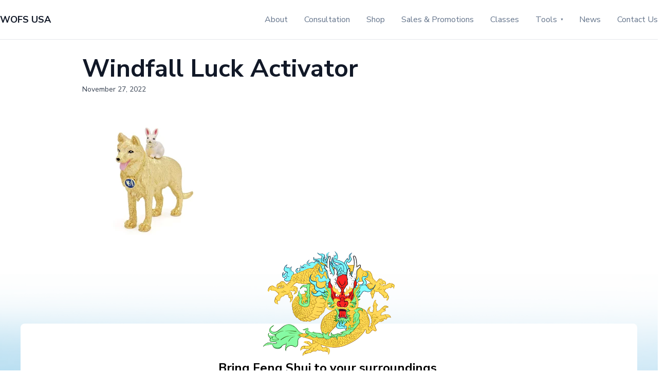

--- FILE ---
content_type: text/html; charset=UTF-8
request_url: https://wofsusa.com/?attachment_id=27794
body_size: 9562
content:
<!DOCTYPE html>
<html lang="en-US">

<head>
    <meta charset="UTF-8">
    <meta name="viewport" content="width=device-width, initial-scale=1">
    <link rel="profile" href="http://gmpg.org/xfn/11">
    <link rel="pingback" href="https://wofsusa.com/xmlrpc.php">
    <script src="https://unpkg.com/scrollreveal"></script>
    <script src="https://cdn.jsdelivr.net/npm/@popperjs/core@2.11.8/dist/umd/popper.min.js"
        integrity="sha384-I7E8VVD/ismYTF4hNIPjVp/Zjvgyol6VFvRkX/vR+Vc4jQkC+hVqc2pM8ODewa9r" crossorigin="anonymous">
    </script>
    <script src="https://cdn.jsdelivr.net/npm/bootstrap@5.3.1/dist/js/bootstrap.min.js"
        integrity="sha384-Rx+T1VzGupg4BHQYs2gCW9It+akI2MM/mndMCy36UVfodzcJcF0GGLxZIzObiEfa" crossorigin="anonymous">
    </script>
    <link rel="preconnect" href="https://fonts.googleapis.com">
    <link rel="preconnect" href="https://fonts.gstatic.com" crossorigin>
    <link
        href="https://fonts.googleapis.com/css2?family=Nunito+Sans:ital,opsz,wght@0,6..12,400;0,6..12,700;1,6..12,400&display=swap"
        rel="stylesheet">
    <link rel="stylesheet" href="https://wofsusa.com/wp-content/themes/wofsusa-1.1.2/css/main.css" />

    <title>Windfall Luck Activator &#8211; WOFS USA</title>
<meta name='robots' content='max-image-preview:large' />
<link rel="alternate" title="oEmbed (JSON)" type="application/json+oembed" href="https://wofsusa.com/wp-json/oembed/1.0/embed?url=https%3A%2F%2Fwofsusa.com%2F%3Fattachment_id%3D27794" />
<link rel="alternate" title="oEmbed (XML)" type="text/xml+oembed" href="https://wofsusa.com/wp-json/oembed/1.0/embed?url=https%3A%2F%2Fwofsusa.com%2F%3Fattachment_id%3D27794&#038;format=xml" />
<style id='wp-img-auto-sizes-contain-inline-css' type='text/css'>
img:is([sizes=auto i],[sizes^="auto," i]){contain-intrinsic-size:3000px 1500px}
/*# sourceURL=wp-img-auto-sizes-contain-inline-css */
</style>
<style id='wp-emoji-styles-inline-css' type='text/css'>

	img.wp-smiley, img.emoji {
		display: inline !important;
		border: none !important;
		box-shadow: none !important;
		height: 1em !important;
		width: 1em !important;
		margin: 0 0.07em !important;
		vertical-align: -0.1em !important;
		background: none !important;
		padding: 0 !important;
	}
/*# sourceURL=wp-emoji-styles-inline-css */
</style>
<style id='wp-block-library-inline-css' type='text/css'>
:root{--wp-block-synced-color:#7a00df;--wp-block-synced-color--rgb:122,0,223;--wp-bound-block-color:var(--wp-block-synced-color);--wp-editor-canvas-background:#ddd;--wp-admin-theme-color:#007cba;--wp-admin-theme-color--rgb:0,124,186;--wp-admin-theme-color-darker-10:#006ba1;--wp-admin-theme-color-darker-10--rgb:0,107,160.5;--wp-admin-theme-color-darker-20:#005a87;--wp-admin-theme-color-darker-20--rgb:0,90,135;--wp-admin-border-width-focus:2px}@media (min-resolution:192dpi){:root{--wp-admin-border-width-focus:1.5px}}.wp-element-button{cursor:pointer}:root .has-very-light-gray-background-color{background-color:#eee}:root .has-very-dark-gray-background-color{background-color:#313131}:root .has-very-light-gray-color{color:#eee}:root .has-very-dark-gray-color{color:#313131}:root .has-vivid-green-cyan-to-vivid-cyan-blue-gradient-background{background:linear-gradient(135deg,#00d084,#0693e3)}:root .has-purple-crush-gradient-background{background:linear-gradient(135deg,#34e2e4,#4721fb 50%,#ab1dfe)}:root .has-hazy-dawn-gradient-background{background:linear-gradient(135deg,#faaca8,#dad0ec)}:root .has-subdued-olive-gradient-background{background:linear-gradient(135deg,#fafae1,#67a671)}:root .has-atomic-cream-gradient-background{background:linear-gradient(135deg,#fdd79a,#004a59)}:root .has-nightshade-gradient-background{background:linear-gradient(135deg,#330968,#31cdcf)}:root .has-midnight-gradient-background{background:linear-gradient(135deg,#020381,#2874fc)}:root{--wp--preset--font-size--normal:16px;--wp--preset--font-size--huge:42px}.has-regular-font-size{font-size:1em}.has-larger-font-size{font-size:2.625em}.has-normal-font-size{font-size:var(--wp--preset--font-size--normal)}.has-huge-font-size{font-size:var(--wp--preset--font-size--huge)}.has-text-align-center{text-align:center}.has-text-align-left{text-align:left}.has-text-align-right{text-align:right}.has-fit-text{white-space:nowrap!important}#end-resizable-editor-section{display:none}.aligncenter{clear:both}.items-justified-left{justify-content:flex-start}.items-justified-center{justify-content:center}.items-justified-right{justify-content:flex-end}.items-justified-space-between{justify-content:space-between}.screen-reader-text{border:0;clip-path:inset(50%);height:1px;margin:-1px;overflow:hidden;padding:0;position:absolute;width:1px;word-wrap:normal!important}.screen-reader-text:focus{background-color:#ddd;clip-path:none;color:#444;display:block;font-size:1em;height:auto;left:5px;line-height:normal;padding:15px 23px 14px;text-decoration:none;top:5px;width:auto;z-index:100000}html :where(.has-border-color){border-style:solid}html :where([style*=border-top-color]){border-top-style:solid}html :where([style*=border-right-color]){border-right-style:solid}html :where([style*=border-bottom-color]){border-bottom-style:solid}html :where([style*=border-left-color]){border-left-style:solid}html :where([style*=border-width]){border-style:solid}html :where([style*=border-top-width]){border-top-style:solid}html :where([style*=border-right-width]){border-right-style:solid}html :where([style*=border-bottom-width]){border-bottom-style:solid}html :where([style*=border-left-width]){border-left-style:solid}html :where(img[class*=wp-image-]){height:auto;max-width:100%}:where(figure){margin:0 0 1em}html :where(.is-position-sticky){--wp-admin--admin-bar--position-offset:var(--wp-admin--admin-bar--height,0px)}@media screen and (max-width:600px){html :where(.is-position-sticky){--wp-admin--admin-bar--position-offset:0px}}

/*# sourceURL=wp-block-library-inline-css */
</style><style id='global-styles-inline-css' type='text/css'>
:root{--wp--preset--aspect-ratio--square: 1;--wp--preset--aspect-ratio--4-3: 4/3;--wp--preset--aspect-ratio--3-4: 3/4;--wp--preset--aspect-ratio--3-2: 3/2;--wp--preset--aspect-ratio--2-3: 2/3;--wp--preset--aspect-ratio--16-9: 16/9;--wp--preset--aspect-ratio--9-16: 9/16;--wp--preset--color--black: #000000;--wp--preset--color--cyan-bluish-gray: #abb8c3;--wp--preset--color--white: #ffffff;--wp--preset--color--pale-pink: #f78da7;--wp--preset--color--vivid-red: #cf2e2e;--wp--preset--color--luminous-vivid-orange: #ff6900;--wp--preset--color--luminous-vivid-amber: #fcb900;--wp--preset--color--light-green-cyan: #7bdcb5;--wp--preset--color--vivid-green-cyan: #00d084;--wp--preset--color--pale-cyan-blue: #8ed1fc;--wp--preset--color--vivid-cyan-blue: #0693e3;--wp--preset--color--vivid-purple: #9b51e0;--wp--preset--color--primary: #0EA5E9;--wp--preset--color--secondary: #14B8A6;--wp--preset--color--dark: #1F2937;--wp--preset--color--light: #F9FAFB;--wp--preset--gradient--vivid-cyan-blue-to-vivid-purple: linear-gradient(135deg,rgb(6,147,227) 0%,rgb(155,81,224) 100%);--wp--preset--gradient--light-green-cyan-to-vivid-green-cyan: linear-gradient(135deg,rgb(122,220,180) 0%,rgb(0,208,130) 100%);--wp--preset--gradient--luminous-vivid-amber-to-luminous-vivid-orange: linear-gradient(135deg,rgb(252,185,0) 0%,rgb(255,105,0) 100%);--wp--preset--gradient--luminous-vivid-orange-to-vivid-red: linear-gradient(135deg,rgb(255,105,0) 0%,rgb(207,46,46) 100%);--wp--preset--gradient--very-light-gray-to-cyan-bluish-gray: linear-gradient(135deg,rgb(238,238,238) 0%,rgb(169,184,195) 100%);--wp--preset--gradient--cool-to-warm-spectrum: linear-gradient(135deg,rgb(74,234,220) 0%,rgb(151,120,209) 20%,rgb(207,42,186) 40%,rgb(238,44,130) 60%,rgb(251,105,98) 80%,rgb(254,248,76) 100%);--wp--preset--gradient--blush-light-purple: linear-gradient(135deg,rgb(255,206,236) 0%,rgb(152,150,240) 100%);--wp--preset--gradient--blush-bordeaux: linear-gradient(135deg,rgb(254,205,165) 0%,rgb(254,45,45) 50%,rgb(107,0,62) 100%);--wp--preset--gradient--luminous-dusk: linear-gradient(135deg,rgb(255,203,112) 0%,rgb(199,81,192) 50%,rgb(65,88,208) 100%);--wp--preset--gradient--pale-ocean: linear-gradient(135deg,rgb(255,245,203) 0%,rgb(182,227,212) 50%,rgb(51,167,181) 100%);--wp--preset--gradient--electric-grass: linear-gradient(135deg,rgb(202,248,128) 0%,rgb(113,206,126) 100%);--wp--preset--gradient--midnight: linear-gradient(135deg,rgb(2,3,129) 0%,rgb(40,116,252) 100%);--wp--preset--font-size--small: 0.875rem;--wp--preset--font-size--medium: 20px;--wp--preset--font-size--large: 1.125rem;--wp--preset--font-size--x-large: 42px;--wp--preset--font-size--regular: 1.5rem;--wp--preset--font-size--xl: 1.25rem;--wp--preset--font-size--xxl: 1.5rem;--wp--preset--font-size--xxxl: 1.875rem;--wp--preset--spacing--20: 0.44rem;--wp--preset--spacing--30: 0.67rem;--wp--preset--spacing--40: 1rem;--wp--preset--spacing--50: 1.5rem;--wp--preset--spacing--60: 2.25rem;--wp--preset--spacing--70: 3.38rem;--wp--preset--spacing--80: 5.06rem;--wp--preset--shadow--natural: 6px 6px 9px rgba(0, 0, 0, 0.2);--wp--preset--shadow--deep: 12px 12px 50px rgba(0, 0, 0, 0.4);--wp--preset--shadow--sharp: 6px 6px 0px rgba(0, 0, 0, 0.2);--wp--preset--shadow--outlined: 6px 6px 0px -3px rgb(255, 255, 255), 6px 6px rgb(0, 0, 0);--wp--preset--shadow--crisp: 6px 6px 0px rgb(0, 0, 0);}:root { --wp--style--global--content-size: 960px;--wp--style--global--wide-size: 1280px; }:where(body) { margin: 0; }.wp-site-blocks > .alignleft { float: left; margin-right: 2em; }.wp-site-blocks > .alignright { float: right; margin-left: 2em; }.wp-site-blocks > .aligncenter { justify-content: center; margin-left: auto; margin-right: auto; }:where(.is-layout-flex){gap: 0.5em;}:where(.is-layout-grid){gap: 0.5em;}.is-layout-flow > .alignleft{float: left;margin-inline-start: 0;margin-inline-end: 2em;}.is-layout-flow > .alignright{float: right;margin-inline-start: 2em;margin-inline-end: 0;}.is-layout-flow > .aligncenter{margin-left: auto !important;margin-right: auto !important;}.is-layout-constrained > .alignleft{float: left;margin-inline-start: 0;margin-inline-end: 2em;}.is-layout-constrained > .alignright{float: right;margin-inline-start: 2em;margin-inline-end: 0;}.is-layout-constrained > .aligncenter{margin-left: auto !important;margin-right: auto !important;}.is-layout-constrained > :where(:not(.alignleft):not(.alignright):not(.alignfull)){max-width: var(--wp--style--global--content-size);margin-left: auto !important;margin-right: auto !important;}.is-layout-constrained > .alignwide{max-width: var(--wp--style--global--wide-size);}body .is-layout-flex{display: flex;}.is-layout-flex{flex-wrap: wrap;align-items: center;}.is-layout-flex > :is(*, div){margin: 0;}body .is-layout-grid{display: grid;}.is-layout-grid > :is(*, div){margin: 0;}body{padding-top: 0px;padding-right: 0px;padding-bottom: 0px;padding-left: 0px;}a:where(:not(.wp-element-button)){text-decoration: underline;}:root :where(.wp-element-button, .wp-block-button__link){background-color: #32373c;border-width: 0;color: #fff;font-family: inherit;font-size: inherit;font-style: inherit;font-weight: inherit;letter-spacing: inherit;line-height: inherit;padding-top: calc(0.667em + 2px);padding-right: calc(1.333em + 2px);padding-bottom: calc(0.667em + 2px);padding-left: calc(1.333em + 2px);text-decoration: none;text-transform: inherit;}.has-black-color{color: var(--wp--preset--color--black) !important;}.has-cyan-bluish-gray-color{color: var(--wp--preset--color--cyan-bluish-gray) !important;}.has-white-color{color: var(--wp--preset--color--white) !important;}.has-pale-pink-color{color: var(--wp--preset--color--pale-pink) !important;}.has-vivid-red-color{color: var(--wp--preset--color--vivid-red) !important;}.has-luminous-vivid-orange-color{color: var(--wp--preset--color--luminous-vivid-orange) !important;}.has-luminous-vivid-amber-color{color: var(--wp--preset--color--luminous-vivid-amber) !important;}.has-light-green-cyan-color{color: var(--wp--preset--color--light-green-cyan) !important;}.has-vivid-green-cyan-color{color: var(--wp--preset--color--vivid-green-cyan) !important;}.has-pale-cyan-blue-color{color: var(--wp--preset--color--pale-cyan-blue) !important;}.has-vivid-cyan-blue-color{color: var(--wp--preset--color--vivid-cyan-blue) !important;}.has-vivid-purple-color{color: var(--wp--preset--color--vivid-purple) !important;}.has-primary-color{color: var(--wp--preset--color--primary) !important;}.has-secondary-color{color: var(--wp--preset--color--secondary) !important;}.has-dark-color{color: var(--wp--preset--color--dark) !important;}.has-light-color{color: var(--wp--preset--color--light) !important;}.has-black-background-color{background-color: var(--wp--preset--color--black) !important;}.has-cyan-bluish-gray-background-color{background-color: var(--wp--preset--color--cyan-bluish-gray) !important;}.has-white-background-color{background-color: var(--wp--preset--color--white) !important;}.has-pale-pink-background-color{background-color: var(--wp--preset--color--pale-pink) !important;}.has-vivid-red-background-color{background-color: var(--wp--preset--color--vivid-red) !important;}.has-luminous-vivid-orange-background-color{background-color: var(--wp--preset--color--luminous-vivid-orange) !important;}.has-luminous-vivid-amber-background-color{background-color: var(--wp--preset--color--luminous-vivid-amber) !important;}.has-light-green-cyan-background-color{background-color: var(--wp--preset--color--light-green-cyan) !important;}.has-vivid-green-cyan-background-color{background-color: var(--wp--preset--color--vivid-green-cyan) !important;}.has-pale-cyan-blue-background-color{background-color: var(--wp--preset--color--pale-cyan-blue) !important;}.has-vivid-cyan-blue-background-color{background-color: var(--wp--preset--color--vivid-cyan-blue) !important;}.has-vivid-purple-background-color{background-color: var(--wp--preset--color--vivid-purple) !important;}.has-primary-background-color{background-color: var(--wp--preset--color--primary) !important;}.has-secondary-background-color{background-color: var(--wp--preset--color--secondary) !important;}.has-dark-background-color{background-color: var(--wp--preset--color--dark) !important;}.has-light-background-color{background-color: var(--wp--preset--color--light) !important;}.has-black-border-color{border-color: var(--wp--preset--color--black) !important;}.has-cyan-bluish-gray-border-color{border-color: var(--wp--preset--color--cyan-bluish-gray) !important;}.has-white-border-color{border-color: var(--wp--preset--color--white) !important;}.has-pale-pink-border-color{border-color: var(--wp--preset--color--pale-pink) !important;}.has-vivid-red-border-color{border-color: var(--wp--preset--color--vivid-red) !important;}.has-luminous-vivid-orange-border-color{border-color: var(--wp--preset--color--luminous-vivid-orange) !important;}.has-luminous-vivid-amber-border-color{border-color: var(--wp--preset--color--luminous-vivid-amber) !important;}.has-light-green-cyan-border-color{border-color: var(--wp--preset--color--light-green-cyan) !important;}.has-vivid-green-cyan-border-color{border-color: var(--wp--preset--color--vivid-green-cyan) !important;}.has-pale-cyan-blue-border-color{border-color: var(--wp--preset--color--pale-cyan-blue) !important;}.has-vivid-cyan-blue-border-color{border-color: var(--wp--preset--color--vivid-cyan-blue) !important;}.has-vivid-purple-border-color{border-color: var(--wp--preset--color--vivid-purple) !important;}.has-primary-border-color{border-color: var(--wp--preset--color--primary) !important;}.has-secondary-border-color{border-color: var(--wp--preset--color--secondary) !important;}.has-dark-border-color{border-color: var(--wp--preset--color--dark) !important;}.has-light-border-color{border-color: var(--wp--preset--color--light) !important;}.has-vivid-cyan-blue-to-vivid-purple-gradient-background{background: var(--wp--preset--gradient--vivid-cyan-blue-to-vivid-purple) !important;}.has-light-green-cyan-to-vivid-green-cyan-gradient-background{background: var(--wp--preset--gradient--light-green-cyan-to-vivid-green-cyan) !important;}.has-luminous-vivid-amber-to-luminous-vivid-orange-gradient-background{background: var(--wp--preset--gradient--luminous-vivid-amber-to-luminous-vivid-orange) !important;}.has-luminous-vivid-orange-to-vivid-red-gradient-background{background: var(--wp--preset--gradient--luminous-vivid-orange-to-vivid-red) !important;}.has-very-light-gray-to-cyan-bluish-gray-gradient-background{background: var(--wp--preset--gradient--very-light-gray-to-cyan-bluish-gray) !important;}.has-cool-to-warm-spectrum-gradient-background{background: var(--wp--preset--gradient--cool-to-warm-spectrum) !important;}.has-blush-light-purple-gradient-background{background: var(--wp--preset--gradient--blush-light-purple) !important;}.has-blush-bordeaux-gradient-background{background: var(--wp--preset--gradient--blush-bordeaux) !important;}.has-luminous-dusk-gradient-background{background: var(--wp--preset--gradient--luminous-dusk) !important;}.has-pale-ocean-gradient-background{background: var(--wp--preset--gradient--pale-ocean) !important;}.has-electric-grass-gradient-background{background: var(--wp--preset--gradient--electric-grass) !important;}.has-midnight-gradient-background{background: var(--wp--preset--gradient--midnight) !important;}.has-small-font-size{font-size: var(--wp--preset--font-size--small) !important;}.has-medium-font-size{font-size: var(--wp--preset--font-size--medium) !important;}.has-large-font-size{font-size: var(--wp--preset--font-size--large) !important;}.has-x-large-font-size{font-size: var(--wp--preset--font-size--x-large) !important;}.has-regular-font-size{font-size: var(--wp--preset--font-size--regular) !important;}.has-xl-font-size{font-size: var(--wp--preset--font-size--xl) !important;}.has-xxl-font-size{font-size: var(--wp--preset--font-size--xxl) !important;}.has-xxxl-font-size{font-size: var(--wp--preset--font-size--xxxl) !important;}
/*# sourceURL=global-styles-inline-css */
</style>

<link rel='stylesheet' id='wpos-magnific-style-css' href='https://wofsusa.com/wp-content/plugins/album-and-image-gallery-plus-lightbox/assets/css/magnific-popup.css?ver=2.1.8' type='text/css' media='all' />
<link rel='stylesheet' id='wpos-slick-style-css' href='https://wofsusa.com/wp-content/plugins/album-and-image-gallery-plus-lightbox/assets/css/slick.css?ver=2.1.8' type='text/css' media='all' />
<link rel='stylesheet' id='aigpl-public-css-css' href='https://wofsusa.com/wp-content/plugins/album-and-image-gallery-plus-lightbox/assets/css/aigpl-public.css?ver=2.1.8' type='text/css' media='all' />
<link rel='stylesheet' id='contact-form-7-css' href='https://wofsusa.com/wp-content/plugins/contact-form-7/includes/css/styles.css?ver=6.1.4' type='text/css' media='all' />
<style id='contact-form-7-inline-css' type='text/css'>
.wpcf7 .wpcf7-recaptcha iframe {margin-bottom: 0;}.wpcf7 .wpcf7-recaptcha[data-align="center"] > div {margin: 0 auto;}.wpcf7 .wpcf7-recaptcha[data-align="right"] > div {margin: 0 0 0 auto;}
/*# sourceURL=contact-form-7-inline-css */
</style>
<link rel='stylesheet' id='tailpress-css' href='https://wofsusa.com/wp-content/themes/wofsusa-1.1.2/css/app.css?ver=1.1.2' type='text/css' media='all' />
<script type="text/javascript" src="https://wofsusa.com/wp-content/themes/wofsusa-1.1.2/js/app.js?ver=1.1.2" id="tailpress-js"></script>
<script type="text/javascript" src="https://wofsusa.com/wp-content/themes/wofsusa-1.1.2/js/main.js?ver=1.1.2" id="main-js"></script>
<link rel="https://api.w.org/" href="https://wofsusa.com/wp-json/" /><link rel="alternate" title="JSON" type="application/json" href="https://wofsusa.com/wp-json/wp/v2/media/27794" /><link rel="EditURI" type="application/rsd+xml" title="RSD" href="https://wofsusa.com/xmlrpc.php?rsd" />
<meta name="generator" content="WordPress 6.9" />
<link rel="canonical" href="https://wofsusa.com/?attachment_id=27794" />
<link rel='shortlink' href='https://wofsusa.com/?p=27794' />
<meta name="cdp-version" content="1.4.9" /><link rel="icon" href="https://wofsusa.com/wp-content/uploads/2023/08/cropped-favicon-32x32.webp" sizes="32x32" />
<link rel="icon" href="https://wofsusa.com/wp-content/uploads/2023/08/cropped-favicon-192x192.webp" sizes="192x192" />
<link rel="apple-touch-icon" href="https://wofsusa.com/wp-content/uploads/2023/08/cropped-favicon-180x180.webp" />
<meta name="msapplication-TileImage" content="https://wofsusa.com/wp-content/uploads/2023/08/cropped-favicon-270x270.webp" />
</head>

<body class="attachment wp-singular attachment-template-default single single-attachment postid-27794 attachmentid-27794 attachment-webp wp-theme-wofsusa-112 bg-white text-gray-900 antialiased">
        <div id="page" class="min-h-screen flex flex-col">
                <header>
            <div class="mx-auto container">
                <div class="lg:flex lg:justify-between lg:items-center border-b py-6">
                    <div class="flex-grow flex justify-between items-center">
                        <div>
                                                        <a href="https://wofsusa.com" class="font-extrabold text-lg uppercase">
                                WOFS USA                            </a>

                            <p class="text-sm font-light text-gray-600">
                                                            </p>

                                                    </div>

                        <div class="lg:hidden">
                            <a href="#" aria-label="Toggle navigation" id="mobile-menu-button">
                                <svg viewBox="0 0 20 20" class="inline-block w-6 h-6" version="1.1"
                                    xmlns="http://www.w3.org/2000/svg" xmlns:xlink="http://www.w3.org/1999/xlink">
                                    <g stroke="none" stroke-width="1" fill="currentColor" fill-rule="evenodd">
                                        <g id="icon-shape">
                                            <path
                                                d="M0,3 L20,3 L20,5 L0,5 L0,3 Z M0,9 L20,9 L20,11 L0,11 L0,9 Z M0,15 L20,15 L20,17 L0,17 L0,15 Z"
                                                id="Combined-Shape"></path>
                                        </g>
                                    </g>
                                </svg>
                            </a>
                        </div>
                    </div>

                    <div id="primary-menu" class="hidden bg-gray-100 p-4 lg:mt-0 lg:p-0 text-slate-500 lg:bg-transparent lg:block"><ul id="menu-top-menu" class="lg:flex lg:-mx-4"><li id="menu-item-38" class="menu-item menu-item-type-post_type menu-item-object-page menu-item-38 lg:mx-4 hover:text-black transition-all"><a href="https://wofsusa.com/about/">About</a></li>
<li id="menu-item-45" class="menu-item menu-item-type-post_type menu-item-object-page menu-item-45 lg:mx-4 hover:text-black transition-all"><a href="https://wofsusa.com/consultation/">Consultation</a></li>
<li id="menu-item-28374" class="menu-item menu-item-type-custom menu-item-object-custom menu-item-28374 lg:mx-4 hover:text-black transition-all"><a href="https://store.wofsusa.com">Shop</a></li>
<li id="menu-item-28375" class="menu-item menu-item-type-custom menu-item-object-custom menu-item-28375 lg:mx-4 hover:text-black transition-all"><a href="https://store.wofsusa.com/collections/sale">Sales &#038; Promotions</a></li>
<li id="menu-item-28445" class="menu-item menu-item-type-post_type menu-item-object-page menu-item-28445 lg:mx-4 hover:text-black transition-all"><a href="https://wofsusa.com/classes/">Classes</a></li>
<li id="menu-item-28371" class="menu-item menu-item-type-custom menu-item-object-custom menu-item-has-children menu-item-28371 lg:mx-4 hover:text-black transition-all"><a href="#">Tools</a>
<ul class="sub-menu">
	<li id="menu-item-28372" class="menu-item menu-item-type-post_type menu-item-object-page menu-item-28372 lg:mx-4 hover:text-black transition-all"><a href="https://wofsusa.com/lucky-sectors-of-the-week/">Lucky Sectors of the Week</a></li>
	<li id="menu-item-28373" class="menu-item menu-item-type-custom menu-item-object-custom menu-item-28373 lg:mx-4 hover:text-black transition-all"><a href="/pahtchee">Four Pillars Calculator</a></li>
</ul>
</li>
<li id="menu-item-42" class="menu-item menu-item-type-post_type menu-item-object-page current_page_parent menu-item-42 lg:mx-4 hover:text-black transition-all"><a href="https://wofsusa.com/news/">News</a></li>
<li id="menu-item-46" class="menu-item menu-item-type-post_type menu-item-object-page menu-item-46 lg:mx-4 hover:text-black transition-all"><a href="https://wofsusa.com/contact-us/">Contact Us</a></li>
</ul></div>                    <div class="items-center justify-center gap-5 mt-4 lg:mt-0 hidden lg:flex">
                        <!-- <div class="flex items-center justify-center gap-3 ml-5">
                            <div><svg xmlns="http://www.w3.org/2000/svg" width="16" height="16" fill="currentColor" class="bi bi-facebook"
        viewBox="0 0 16 16">
        <path
            d="M16 8.049c0-4.446-3.582-8.05-8-8.05C3.58 0-.002 3.603-.002 8.05c0 4.017 2.926 7.347 6.75 7.951v-5.625h-2.03V8.05H6.75V6.275c0-2.017 1.195-3.131 3.022-3.131.876 0 1.791.157 1.791.157v1.98h-1.009c-.993 0-1.303.621-1.303 1.258v1.51h2.218l-.354 2.326H9.25V16c3.824-.604 6.75-3.934 6.75-7.951z" />
    </svg></div>
<div>
    <svg xmlns="http://www.w3.org/2000/svg" width="16" height="16" fill="currentColor" class="bi bi-twitter"
        viewBox="0 0 16 16">
        <path
            d="M5.026 15c6.038 0 9.341-5.003 9.341-9.334 0-.14 0-.282-.006-.422A6.685 6.685 0 0 0 16 3.542a6.658 6.658 0 0 1-1.889.518 3.301 3.301 0 0 0 1.447-1.817 6.533 6.533 0 0 1-2.087.793A3.286 3.286 0 0 0 7.875 6.03a9.325 9.325 0 0 1-6.767-3.429 3.289 3.289 0 0 0 1.018 4.382A3.323 3.323 0 0 1 .64 6.575v.045a3.288 3.288 0 0 0 2.632 3.218 3.203 3.203 0 0 1-.865.115 3.23 3.23 0 0 1-.614-.057 3.283 3.283 0 0 0 3.067 2.277A6.588 6.588 0 0 1 .78 13.58a6.32 6.32 0 0 1-.78-.045A9.344 9.344 0 0 0 5.026 15z" />
    </svg>
</div>                        </div> -->
                        <!-- <div class="flex">
                            <a href="#" target="_blank"
                                class="bg-primary-new rounded py-2 px-5 text-white font-extrabold">Book a call</a>
                        </div> -->
                    </div>

                </div>
            </div>
        </header>

        <nav id="mobile-menu-wrapper" class="hidden">
            <div id="negative-space">&nbsp;</div>
            <div id="content-space">
                <div id="mobile-menu" class="menu-top-menu-container"><ul id="menu-top-menu-1" class="menu"><li class="menu-item menu-item-type-post_type menu-item-object-page menu-item-38"><a href="https://wofsusa.com/about/">About</a></li>
<li class="menu-item menu-item-type-post_type menu-item-object-page menu-item-45"><a href="https://wofsusa.com/consultation/">Consultation</a></li>
<li class="menu-item menu-item-type-custom menu-item-object-custom menu-item-28374"><a href="https://store.wofsusa.com">Shop</a></li>
<li class="menu-item menu-item-type-custom menu-item-object-custom menu-item-28375"><a href="https://store.wofsusa.com/collections/sale">Sales &#038; Promotions</a></li>
<li class="menu-item menu-item-type-post_type menu-item-object-page menu-item-28445"><a href="https://wofsusa.com/classes/">Classes</a></li>
<li class="menu-item menu-item-type-custom menu-item-object-custom menu-item-has-children menu-item-28371"><a href="#">Tools</a>
<ul class="sub-menu">
	<li class="menu-item menu-item-type-post_type menu-item-object-page menu-item-28372"><a href="https://wofsusa.com/lucky-sectors-of-the-week/">Lucky Sectors of the Week</a></li>
	<li class="menu-item menu-item-type-custom menu-item-object-custom menu-item-28373"><a href="/pahtchee">Four Pillars Calculator</a></li>
</ul>
</li>
<li class="menu-item menu-item-type-post_type menu-item-object-page current_page_parent menu-item-42"><a href="https://wofsusa.com/news/">News</a></li>
<li class="menu-item menu-item-type-post_type menu-item-object-page menu-item-46"><a href="https://wofsusa.com/contact-us/">Contact Us</a></li>
</ul></div>                <p>&copy; All Rights Reserved. World of Feng Shui USA.</p>
            </div>
        </nav>

        <div id="content" class="site-content flex-grow">

            
            
            <main>
	<div class="container my-8 mx-auto">

	
		
			<article id="post-27794" class="post-27794 attachment type-attachment status-inherit hentry">

	<header class="entry-header mb-4">
		<h1 class="entry-title text-2xl lg:text-5xl font-extrabold leading-tight mb-1"><a href="https://wofsusa.com/?attachment_id=27794" rel="bookmark">Windfall Luck Activator</a></h1>		<time datetime="2022-11-27T14:21:59+00:00" itemprop="datePublished" class="text-sm text-gray-700">November 27, 2022</time>
	</header>

	<div class="entry-content">
		<p class="attachment"><a href='https://wofsusa.com/wp-content/uploads/2022/11/Windfall-Luck-Activator.webp'><img fetchpriority="high" decoding="async" width="263" height="300" src="https://wofsusa.com/wp-content/uploads/2022/11/Windfall-Luck-Activator-263x300.webp" class="attachment-medium size-medium" alt="" srcset="https://wofsusa.com/wp-content/uploads/2022/11/Windfall-Luck-Activator-263x300.webp 263w, https://wofsusa.com/wp-content/uploads/2022/11/Windfall-Luck-Activator-500x569.webp 500w, https://wofsusa.com/wp-content/uploads/2022/11/Windfall-Luck-Activator.webp 878w" sizes="(max-width: 263px) 100vw, 263px" /></a></p>

			</div>

</article>

			
		
	
	</div>

</main>


</div>
<section class="footer-bg">
    <section class="px-0 sm:px-5 xl:px-0">
        <section
            class="my-24 w-full xl:w-[1200px] px-0 sm:px-5 py-5 pb-20 mx-auto rounded-lg bg-white border-none sm:border-yellow-500 border-4 text-black text-center relative">
            <section>
                <img src="https://wofsusa.com/wp-content/themes/wofsusa-1.1.2/assets/dragon.webp" alt="Dragon"
                    class="w-[300px] h-auto absolute left-1/2 -top-36 -translate-x-1/2 scroll-reveal" />
                <p class="mt-12 pb-3 text-h1 font-bold">Bring Feng Shui to your surroundings.</p>
                <div class=" mx-auto text-center block transition-all hover:scale-110">
                    <a href="#"
                        class="px-6 py-2 rounded-full bg-secondary-new text-[19px] font-bold text-white transition-all hover:brightness-110">
                        Book Now
                    </a>
                </div>
            </section>
            <section class="mt-10">
                <h2 class="text-h2 font-bold">Sign up to our Newsletter</h2>
                <p>Receive the latest updates on products, news, and content related to Feng Shui.</p>
            </section>
            <section class="block md:flex w-full lg:w-[800px] mx-auto items-center justify-center gap-5 pt-10">
                <div class="px-2 sm:px-0 flex-1">
                    <img src=" https://wofsusa.com/wp-content/themes/wofsusa-1.1.2/assets/newsletter.webp" alt="WOFSUSA Newsletter"
                        class="rounded border border-red-700" />
                </div>
                <div class="text-left flex-1">
                    <div data-form-slug="4461418622344091" data-env="production" data-path="contact-us/4461418622344091"
                        class="keap-custom-form"></div>
                    <script>
                    (function(a, b) {
                        var c = a.keapForms || {
                                SNIPPET_VERSION: "1.1.0",
                                appId: "rq567"
                            },
                            d = b.createElement("script");
                        d.type = "text/javascript", d.crossOrigin = "anonymous", d.defer = !0, d.src =
                            "https://forms.keap.app/lib/public-form-embed.js?appId=rq567&version=1.1.0", d.onload =
                            function() {
                                var b = a.keapForms;
                                b.renderAllForms ? !b.invoked && (b.invoked = !0, b.renderAllForms()) : console
                                    .error(
                                        "[Keap Forms] Error: could not load")
                            };
                        var e = b.getElementsByTagName("script")[0];
                        e.parentNode.insertBefore(d, e), a.keapForms = c
                    })(window, document);
                    </script>
                </div>
            </section>
        </section>
    </section>
</section>
<footer id=" colophon" class="site-footer bg-[#424242] py-12" role="contentinfo">
    
    <div class="container mx-auto text-center text-white">
        &copy;2026 - WOFS USA. All Rights Reserved.
    </div>
</footer>

</div>

<script type="speculationrules">
{"prefetch":[{"source":"document","where":{"and":[{"href_matches":"/*"},{"not":{"href_matches":["/wp-*.php","/wp-admin/*","/wp-content/uploads/*","/wp-content/*","/wp-content/plugins/*","/wp-content/themes/wofsusa-1.1.2/*","/*\\?(.+)"]}},{"not":{"selector_matches":"a[rel~=\"nofollow\"]"}},{"not":{"selector_matches":".no-prefetch, .no-prefetch a"}}]},"eagerness":"conservative"}]}
</script>
<script type="text/javascript" src="https://wofsusa.com/wp-includes/js/dist/hooks.min.js?ver=dd5603f07f9220ed27f1" id="wp-hooks-js"></script>
<script type="text/javascript" src="https://wofsusa.com/wp-includes/js/dist/i18n.min.js?ver=c26c3dc7bed366793375" id="wp-i18n-js"></script>
<script type="text/javascript" id="wp-i18n-js-after">
/* <![CDATA[ */
wp.i18n.setLocaleData( { 'text direction\u0004ltr': [ 'ltr' ] } );
//# sourceURL=wp-i18n-js-after
/* ]]> */
</script>
<script type="text/javascript" src="https://wofsusa.com/wp-content/plugins/contact-form-7/includes/swv/js/index.js?ver=6.1.4" id="swv-js"></script>
<script type="text/javascript" id="contact-form-7-js-before">
/* <![CDATA[ */
var wpcf7 = {
    "api": {
        "root": "https:\/\/wofsusa.com\/wp-json\/",
        "namespace": "contact-form-7\/v1"
    },
    "cached": 1
};
//# sourceURL=contact-form-7-js-before
/* ]]> */
</script>
<script type="text/javascript" src="https://wofsusa.com/wp-content/plugins/contact-form-7/includes/js/index.js?ver=6.1.4" id="contact-form-7-js"></script>
<script id="wp-emoji-settings" type="application/json">
{"baseUrl":"https://s.w.org/images/core/emoji/17.0.2/72x72/","ext":".png","svgUrl":"https://s.w.org/images/core/emoji/17.0.2/svg/","svgExt":".svg","source":{"concatemoji":"https://wofsusa.com/wp-includes/js/wp-emoji-release.min.js?ver=6.9"}}
</script>
<script type="module">
/* <![CDATA[ */
/*! This file is auto-generated */
const a=JSON.parse(document.getElementById("wp-emoji-settings").textContent),o=(window._wpemojiSettings=a,"wpEmojiSettingsSupports"),s=["flag","emoji"];function i(e){try{var t={supportTests:e,timestamp:(new Date).valueOf()};sessionStorage.setItem(o,JSON.stringify(t))}catch(e){}}function c(e,t,n){e.clearRect(0,0,e.canvas.width,e.canvas.height),e.fillText(t,0,0);t=new Uint32Array(e.getImageData(0,0,e.canvas.width,e.canvas.height).data);e.clearRect(0,0,e.canvas.width,e.canvas.height),e.fillText(n,0,0);const a=new Uint32Array(e.getImageData(0,0,e.canvas.width,e.canvas.height).data);return t.every((e,t)=>e===a[t])}function p(e,t){e.clearRect(0,0,e.canvas.width,e.canvas.height),e.fillText(t,0,0);var n=e.getImageData(16,16,1,1);for(let e=0;e<n.data.length;e++)if(0!==n.data[e])return!1;return!0}function u(e,t,n,a){switch(t){case"flag":return n(e,"\ud83c\udff3\ufe0f\u200d\u26a7\ufe0f","\ud83c\udff3\ufe0f\u200b\u26a7\ufe0f")?!1:!n(e,"\ud83c\udde8\ud83c\uddf6","\ud83c\udde8\u200b\ud83c\uddf6")&&!n(e,"\ud83c\udff4\udb40\udc67\udb40\udc62\udb40\udc65\udb40\udc6e\udb40\udc67\udb40\udc7f","\ud83c\udff4\u200b\udb40\udc67\u200b\udb40\udc62\u200b\udb40\udc65\u200b\udb40\udc6e\u200b\udb40\udc67\u200b\udb40\udc7f");case"emoji":return!a(e,"\ud83e\u1fac8")}return!1}function f(e,t,n,a){let r;const o=(r="undefined"!=typeof WorkerGlobalScope&&self instanceof WorkerGlobalScope?new OffscreenCanvas(300,150):document.createElement("canvas")).getContext("2d",{willReadFrequently:!0}),s=(o.textBaseline="top",o.font="600 32px Arial",{});return e.forEach(e=>{s[e]=t(o,e,n,a)}),s}function r(e){var t=document.createElement("script");t.src=e,t.defer=!0,document.head.appendChild(t)}a.supports={everything:!0,everythingExceptFlag:!0},new Promise(t=>{let n=function(){try{var e=JSON.parse(sessionStorage.getItem(o));if("object"==typeof e&&"number"==typeof e.timestamp&&(new Date).valueOf()<e.timestamp+604800&&"object"==typeof e.supportTests)return e.supportTests}catch(e){}return null}();if(!n){if("undefined"!=typeof Worker&&"undefined"!=typeof OffscreenCanvas&&"undefined"!=typeof URL&&URL.createObjectURL&&"undefined"!=typeof Blob)try{var e="postMessage("+f.toString()+"("+[JSON.stringify(s),u.toString(),c.toString(),p.toString()].join(",")+"));",a=new Blob([e],{type:"text/javascript"});const r=new Worker(URL.createObjectURL(a),{name:"wpTestEmojiSupports"});return void(r.onmessage=e=>{i(n=e.data),r.terminate(),t(n)})}catch(e){}i(n=f(s,u,c,p))}t(n)}).then(e=>{for(const n in e)a.supports[n]=e[n],a.supports.everything=a.supports.everything&&a.supports[n],"flag"!==n&&(a.supports.everythingExceptFlag=a.supports.everythingExceptFlag&&a.supports[n]);var t;a.supports.everythingExceptFlag=a.supports.everythingExceptFlag&&!a.supports.flag,a.supports.everything||((t=a.source||{}).concatemoji?r(t.concatemoji):t.wpemoji&&t.twemoji&&(r(t.twemoji),r(t.wpemoji)))});
//# sourceURL=https://wofsusa.com/wp-includes/js/wp-emoji-loader.min.js
/* ]]> */
</script>
</body>

</html>
<!-- Dynamic page generated in 0.126 seconds. -->
<!-- Cached page generated by WP-Super-Cache on 2026-01-23 12:21:19 -->


--- FILE ---
content_type: text/html; charset=utf-8
request_url: https://www.google.com/recaptcha/enterprise/anchor?ar=1&k=6Le8430cAAAAAPgNHWMUFszM2s4eLyuwxY2aPalA&co=aHR0cHM6Ly9rZWFwLmFwcDo0NDM.&hl=en&v=PoyoqOPhxBO7pBk68S4YbpHZ&size=invisible&anchor-ms=20000&execute-ms=30000&cb=3bwatktwks90
body_size: 49139
content:
<!DOCTYPE HTML><html dir="ltr" lang="en"><head><meta http-equiv="Content-Type" content="text/html; charset=UTF-8">
<meta http-equiv="X-UA-Compatible" content="IE=edge">
<title>reCAPTCHA</title>
<style type="text/css">
/* cyrillic-ext */
@font-face {
  font-family: 'Roboto';
  font-style: normal;
  font-weight: 400;
  font-stretch: 100%;
  src: url(//fonts.gstatic.com/s/roboto/v48/KFO7CnqEu92Fr1ME7kSn66aGLdTylUAMa3GUBHMdazTgWw.woff2) format('woff2');
  unicode-range: U+0460-052F, U+1C80-1C8A, U+20B4, U+2DE0-2DFF, U+A640-A69F, U+FE2E-FE2F;
}
/* cyrillic */
@font-face {
  font-family: 'Roboto';
  font-style: normal;
  font-weight: 400;
  font-stretch: 100%;
  src: url(//fonts.gstatic.com/s/roboto/v48/KFO7CnqEu92Fr1ME7kSn66aGLdTylUAMa3iUBHMdazTgWw.woff2) format('woff2');
  unicode-range: U+0301, U+0400-045F, U+0490-0491, U+04B0-04B1, U+2116;
}
/* greek-ext */
@font-face {
  font-family: 'Roboto';
  font-style: normal;
  font-weight: 400;
  font-stretch: 100%;
  src: url(//fonts.gstatic.com/s/roboto/v48/KFO7CnqEu92Fr1ME7kSn66aGLdTylUAMa3CUBHMdazTgWw.woff2) format('woff2');
  unicode-range: U+1F00-1FFF;
}
/* greek */
@font-face {
  font-family: 'Roboto';
  font-style: normal;
  font-weight: 400;
  font-stretch: 100%;
  src: url(//fonts.gstatic.com/s/roboto/v48/KFO7CnqEu92Fr1ME7kSn66aGLdTylUAMa3-UBHMdazTgWw.woff2) format('woff2');
  unicode-range: U+0370-0377, U+037A-037F, U+0384-038A, U+038C, U+038E-03A1, U+03A3-03FF;
}
/* math */
@font-face {
  font-family: 'Roboto';
  font-style: normal;
  font-weight: 400;
  font-stretch: 100%;
  src: url(//fonts.gstatic.com/s/roboto/v48/KFO7CnqEu92Fr1ME7kSn66aGLdTylUAMawCUBHMdazTgWw.woff2) format('woff2');
  unicode-range: U+0302-0303, U+0305, U+0307-0308, U+0310, U+0312, U+0315, U+031A, U+0326-0327, U+032C, U+032F-0330, U+0332-0333, U+0338, U+033A, U+0346, U+034D, U+0391-03A1, U+03A3-03A9, U+03B1-03C9, U+03D1, U+03D5-03D6, U+03F0-03F1, U+03F4-03F5, U+2016-2017, U+2034-2038, U+203C, U+2040, U+2043, U+2047, U+2050, U+2057, U+205F, U+2070-2071, U+2074-208E, U+2090-209C, U+20D0-20DC, U+20E1, U+20E5-20EF, U+2100-2112, U+2114-2115, U+2117-2121, U+2123-214F, U+2190, U+2192, U+2194-21AE, U+21B0-21E5, U+21F1-21F2, U+21F4-2211, U+2213-2214, U+2216-22FF, U+2308-230B, U+2310, U+2319, U+231C-2321, U+2336-237A, U+237C, U+2395, U+239B-23B7, U+23D0, U+23DC-23E1, U+2474-2475, U+25AF, U+25B3, U+25B7, U+25BD, U+25C1, U+25CA, U+25CC, U+25FB, U+266D-266F, U+27C0-27FF, U+2900-2AFF, U+2B0E-2B11, U+2B30-2B4C, U+2BFE, U+3030, U+FF5B, U+FF5D, U+1D400-1D7FF, U+1EE00-1EEFF;
}
/* symbols */
@font-face {
  font-family: 'Roboto';
  font-style: normal;
  font-weight: 400;
  font-stretch: 100%;
  src: url(//fonts.gstatic.com/s/roboto/v48/KFO7CnqEu92Fr1ME7kSn66aGLdTylUAMaxKUBHMdazTgWw.woff2) format('woff2');
  unicode-range: U+0001-000C, U+000E-001F, U+007F-009F, U+20DD-20E0, U+20E2-20E4, U+2150-218F, U+2190, U+2192, U+2194-2199, U+21AF, U+21E6-21F0, U+21F3, U+2218-2219, U+2299, U+22C4-22C6, U+2300-243F, U+2440-244A, U+2460-24FF, U+25A0-27BF, U+2800-28FF, U+2921-2922, U+2981, U+29BF, U+29EB, U+2B00-2BFF, U+4DC0-4DFF, U+FFF9-FFFB, U+10140-1018E, U+10190-1019C, U+101A0, U+101D0-101FD, U+102E0-102FB, U+10E60-10E7E, U+1D2C0-1D2D3, U+1D2E0-1D37F, U+1F000-1F0FF, U+1F100-1F1AD, U+1F1E6-1F1FF, U+1F30D-1F30F, U+1F315, U+1F31C, U+1F31E, U+1F320-1F32C, U+1F336, U+1F378, U+1F37D, U+1F382, U+1F393-1F39F, U+1F3A7-1F3A8, U+1F3AC-1F3AF, U+1F3C2, U+1F3C4-1F3C6, U+1F3CA-1F3CE, U+1F3D4-1F3E0, U+1F3ED, U+1F3F1-1F3F3, U+1F3F5-1F3F7, U+1F408, U+1F415, U+1F41F, U+1F426, U+1F43F, U+1F441-1F442, U+1F444, U+1F446-1F449, U+1F44C-1F44E, U+1F453, U+1F46A, U+1F47D, U+1F4A3, U+1F4B0, U+1F4B3, U+1F4B9, U+1F4BB, U+1F4BF, U+1F4C8-1F4CB, U+1F4D6, U+1F4DA, U+1F4DF, U+1F4E3-1F4E6, U+1F4EA-1F4ED, U+1F4F7, U+1F4F9-1F4FB, U+1F4FD-1F4FE, U+1F503, U+1F507-1F50B, U+1F50D, U+1F512-1F513, U+1F53E-1F54A, U+1F54F-1F5FA, U+1F610, U+1F650-1F67F, U+1F687, U+1F68D, U+1F691, U+1F694, U+1F698, U+1F6AD, U+1F6B2, U+1F6B9-1F6BA, U+1F6BC, U+1F6C6-1F6CF, U+1F6D3-1F6D7, U+1F6E0-1F6EA, U+1F6F0-1F6F3, U+1F6F7-1F6FC, U+1F700-1F7FF, U+1F800-1F80B, U+1F810-1F847, U+1F850-1F859, U+1F860-1F887, U+1F890-1F8AD, U+1F8B0-1F8BB, U+1F8C0-1F8C1, U+1F900-1F90B, U+1F93B, U+1F946, U+1F984, U+1F996, U+1F9E9, U+1FA00-1FA6F, U+1FA70-1FA7C, U+1FA80-1FA89, U+1FA8F-1FAC6, U+1FACE-1FADC, U+1FADF-1FAE9, U+1FAF0-1FAF8, U+1FB00-1FBFF;
}
/* vietnamese */
@font-face {
  font-family: 'Roboto';
  font-style: normal;
  font-weight: 400;
  font-stretch: 100%;
  src: url(//fonts.gstatic.com/s/roboto/v48/KFO7CnqEu92Fr1ME7kSn66aGLdTylUAMa3OUBHMdazTgWw.woff2) format('woff2');
  unicode-range: U+0102-0103, U+0110-0111, U+0128-0129, U+0168-0169, U+01A0-01A1, U+01AF-01B0, U+0300-0301, U+0303-0304, U+0308-0309, U+0323, U+0329, U+1EA0-1EF9, U+20AB;
}
/* latin-ext */
@font-face {
  font-family: 'Roboto';
  font-style: normal;
  font-weight: 400;
  font-stretch: 100%;
  src: url(//fonts.gstatic.com/s/roboto/v48/KFO7CnqEu92Fr1ME7kSn66aGLdTylUAMa3KUBHMdazTgWw.woff2) format('woff2');
  unicode-range: U+0100-02BA, U+02BD-02C5, U+02C7-02CC, U+02CE-02D7, U+02DD-02FF, U+0304, U+0308, U+0329, U+1D00-1DBF, U+1E00-1E9F, U+1EF2-1EFF, U+2020, U+20A0-20AB, U+20AD-20C0, U+2113, U+2C60-2C7F, U+A720-A7FF;
}
/* latin */
@font-face {
  font-family: 'Roboto';
  font-style: normal;
  font-weight: 400;
  font-stretch: 100%;
  src: url(//fonts.gstatic.com/s/roboto/v48/KFO7CnqEu92Fr1ME7kSn66aGLdTylUAMa3yUBHMdazQ.woff2) format('woff2');
  unicode-range: U+0000-00FF, U+0131, U+0152-0153, U+02BB-02BC, U+02C6, U+02DA, U+02DC, U+0304, U+0308, U+0329, U+2000-206F, U+20AC, U+2122, U+2191, U+2193, U+2212, U+2215, U+FEFF, U+FFFD;
}
/* cyrillic-ext */
@font-face {
  font-family: 'Roboto';
  font-style: normal;
  font-weight: 500;
  font-stretch: 100%;
  src: url(//fonts.gstatic.com/s/roboto/v48/KFO7CnqEu92Fr1ME7kSn66aGLdTylUAMa3GUBHMdazTgWw.woff2) format('woff2');
  unicode-range: U+0460-052F, U+1C80-1C8A, U+20B4, U+2DE0-2DFF, U+A640-A69F, U+FE2E-FE2F;
}
/* cyrillic */
@font-face {
  font-family: 'Roboto';
  font-style: normal;
  font-weight: 500;
  font-stretch: 100%;
  src: url(//fonts.gstatic.com/s/roboto/v48/KFO7CnqEu92Fr1ME7kSn66aGLdTylUAMa3iUBHMdazTgWw.woff2) format('woff2');
  unicode-range: U+0301, U+0400-045F, U+0490-0491, U+04B0-04B1, U+2116;
}
/* greek-ext */
@font-face {
  font-family: 'Roboto';
  font-style: normal;
  font-weight: 500;
  font-stretch: 100%;
  src: url(//fonts.gstatic.com/s/roboto/v48/KFO7CnqEu92Fr1ME7kSn66aGLdTylUAMa3CUBHMdazTgWw.woff2) format('woff2');
  unicode-range: U+1F00-1FFF;
}
/* greek */
@font-face {
  font-family: 'Roboto';
  font-style: normal;
  font-weight: 500;
  font-stretch: 100%;
  src: url(//fonts.gstatic.com/s/roboto/v48/KFO7CnqEu92Fr1ME7kSn66aGLdTylUAMa3-UBHMdazTgWw.woff2) format('woff2');
  unicode-range: U+0370-0377, U+037A-037F, U+0384-038A, U+038C, U+038E-03A1, U+03A3-03FF;
}
/* math */
@font-face {
  font-family: 'Roboto';
  font-style: normal;
  font-weight: 500;
  font-stretch: 100%;
  src: url(//fonts.gstatic.com/s/roboto/v48/KFO7CnqEu92Fr1ME7kSn66aGLdTylUAMawCUBHMdazTgWw.woff2) format('woff2');
  unicode-range: U+0302-0303, U+0305, U+0307-0308, U+0310, U+0312, U+0315, U+031A, U+0326-0327, U+032C, U+032F-0330, U+0332-0333, U+0338, U+033A, U+0346, U+034D, U+0391-03A1, U+03A3-03A9, U+03B1-03C9, U+03D1, U+03D5-03D6, U+03F0-03F1, U+03F4-03F5, U+2016-2017, U+2034-2038, U+203C, U+2040, U+2043, U+2047, U+2050, U+2057, U+205F, U+2070-2071, U+2074-208E, U+2090-209C, U+20D0-20DC, U+20E1, U+20E5-20EF, U+2100-2112, U+2114-2115, U+2117-2121, U+2123-214F, U+2190, U+2192, U+2194-21AE, U+21B0-21E5, U+21F1-21F2, U+21F4-2211, U+2213-2214, U+2216-22FF, U+2308-230B, U+2310, U+2319, U+231C-2321, U+2336-237A, U+237C, U+2395, U+239B-23B7, U+23D0, U+23DC-23E1, U+2474-2475, U+25AF, U+25B3, U+25B7, U+25BD, U+25C1, U+25CA, U+25CC, U+25FB, U+266D-266F, U+27C0-27FF, U+2900-2AFF, U+2B0E-2B11, U+2B30-2B4C, U+2BFE, U+3030, U+FF5B, U+FF5D, U+1D400-1D7FF, U+1EE00-1EEFF;
}
/* symbols */
@font-face {
  font-family: 'Roboto';
  font-style: normal;
  font-weight: 500;
  font-stretch: 100%;
  src: url(//fonts.gstatic.com/s/roboto/v48/KFO7CnqEu92Fr1ME7kSn66aGLdTylUAMaxKUBHMdazTgWw.woff2) format('woff2');
  unicode-range: U+0001-000C, U+000E-001F, U+007F-009F, U+20DD-20E0, U+20E2-20E4, U+2150-218F, U+2190, U+2192, U+2194-2199, U+21AF, U+21E6-21F0, U+21F3, U+2218-2219, U+2299, U+22C4-22C6, U+2300-243F, U+2440-244A, U+2460-24FF, U+25A0-27BF, U+2800-28FF, U+2921-2922, U+2981, U+29BF, U+29EB, U+2B00-2BFF, U+4DC0-4DFF, U+FFF9-FFFB, U+10140-1018E, U+10190-1019C, U+101A0, U+101D0-101FD, U+102E0-102FB, U+10E60-10E7E, U+1D2C0-1D2D3, U+1D2E0-1D37F, U+1F000-1F0FF, U+1F100-1F1AD, U+1F1E6-1F1FF, U+1F30D-1F30F, U+1F315, U+1F31C, U+1F31E, U+1F320-1F32C, U+1F336, U+1F378, U+1F37D, U+1F382, U+1F393-1F39F, U+1F3A7-1F3A8, U+1F3AC-1F3AF, U+1F3C2, U+1F3C4-1F3C6, U+1F3CA-1F3CE, U+1F3D4-1F3E0, U+1F3ED, U+1F3F1-1F3F3, U+1F3F5-1F3F7, U+1F408, U+1F415, U+1F41F, U+1F426, U+1F43F, U+1F441-1F442, U+1F444, U+1F446-1F449, U+1F44C-1F44E, U+1F453, U+1F46A, U+1F47D, U+1F4A3, U+1F4B0, U+1F4B3, U+1F4B9, U+1F4BB, U+1F4BF, U+1F4C8-1F4CB, U+1F4D6, U+1F4DA, U+1F4DF, U+1F4E3-1F4E6, U+1F4EA-1F4ED, U+1F4F7, U+1F4F9-1F4FB, U+1F4FD-1F4FE, U+1F503, U+1F507-1F50B, U+1F50D, U+1F512-1F513, U+1F53E-1F54A, U+1F54F-1F5FA, U+1F610, U+1F650-1F67F, U+1F687, U+1F68D, U+1F691, U+1F694, U+1F698, U+1F6AD, U+1F6B2, U+1F6B9-1F6BA, U+1F6BC, U+1F6C6-1F6CF, U+1F6D3-1F6D7, U+1F6E0-1F6EA, U+1F6F0-1F6F3, U+1F6F7-1F6FC, U+1F700-1F7FF, U+1F800-1F80B, U+1F810-1F847, U+1F850-1F859, U+1F860-1F887, U+1F890-1F8AD, U+1F8B0-1F8BB, U+1F8C0-1F8C1, U+1F900-1F90B, U+1F93B, U+1F946, U+1F984, U+1F996, U+1F9E9, U+1FA00-1FA6F, U+1FA70-1FA7C, U+1FA80-1FA89, U+1FA8F-1FAC6, U+1FACE-1FADC, U+1FADF-1FAE9, U+1FAF0-1FAF8, U+1FB00-1FBFF;
}
/* vietnamese */
@font-face {
  font-family: 'Roboto';
  font-style: normal;
  font-weight: 500;
  font-stretch: 100%;
  src: url(//fonts.gstatic.com/s/roboto/v48/KFO7CnqEu92Fr1ME7kSn66aGLdTylUAMa3OUBHMdazTgWw.woff2) format('woff2');
  unicode-range: U+0102-0103, U+0110-0111, U+0128-0129, U+0168-0169, U+01A0-01A1, U+01AF-01B0, U+0300-0301, U+0303-0304, U+0308-0309, U+0323, U+0329, U+1EA0-1EF9, U+20AB;
}
/* latin-ext */
@font-face {
  font-family: 'Roboto';
  font-style: normal;
  font-weight: 500;
  font-stretch: 100%;
  src: url(//fonts.gstatic.com/s/roboto/v48/KFO7CnqEu92Fr1ME7kSn66aGLdTylUAMa3KUBHMdazTgWw.woff2) format('woff2');
  unicode-range: U+0100-02BA, U+02BD-02C5, U+02C7-02CC, U+02CE-02D7, U+02DD-02FF, U+0304, U+0308, U+0329, U+1D00-1DBF, U+1E00-1E9F, U+1EF2-1EFF, U+2020, U+20A0-20AB, U+20AD-20C0, U+2113, U+2C60-2C7F, U+A720-A7FF;
}
/* latin */
@font-face {
  font-family: 'Roboto';
  font-style: normal;
  font-weight: 500;
  font-stretch: 100%;
  src: url(//fonts.gstatic.com/s/roboto/v48/KFO7CnqEu92Fr1ME7kSn66aGLdTylUAMa3yUBHMdazQ.woff2) format('woff2');
  unicode-range: U+0000-00FF, U+0131, U+0152-0153, U+02BB-02BC, U+02C6, U+02DA, U+02DC, U+0304, U+0308, U+0329, U+2000-206F, U+20AC, U+2122, U+2191, U+2193, U+2212, U+2215, U+FEFF, U+FFFD;
}
/* cyrillic-ext */
@font-face {
  font-family: 'Roboto';
  font-style: normal;
  font-weight: 900;
  font-stretch: 100%;
  src: url(//fonts.gstatic.com/s/roboto/v48/KFO7CnqEu92Fr1ME7kSn66aGLdTylUAMa3GUBHMdazTgWw.woff2) format('woff2');
  unicode-range: U+0460-052F, U+1C80-1C8A, U+20B4, U+2DE0-2DFF, U+A640-A69F, U+FE2E-FE2F;
}
/* cyrillic */
@font-face {
  font-family: 'Roboto';
  font-style: normal;
  font-weight: 900;
  font-stretch: 100%;
  src: url(//fonts.gstatic.com/s/roboto/v48/KFO7CnqEu92Fr1ME7kSn66aGLdTylUAMa3iUBHMdazTgWw.woff2) format('woff2');
  unicode-range: U+0301, U+0400-045F, U+0490-0491, U+04B0-04B1, U+2116;
}
/* greek-ext */
@font-face {
  font-family: 'Roboto';
  font-style: normal;
  font-weight: 900;
  font-stretch: 100%;
  src: url(//fonts.gstatic.com/s/roboto/v48/KFO7CnqEu92Fr1ME7kSn66aGLdTylUAMa3CUBHMdazTgWw.woff2) format('woff2');
  unicode-range: U+1F00-1FFF;
}
/* greek */
@font-face {
  font-family: 'Roboto';
  font-style: normal;
  font-weight: 900;
  font-stretch: 100%;
  src: url(//fonts.gstatic.com/s/roboto/v48/KFO7CnqEu92Fr1ME7kSn66aGLdTylUAMa3-UBHMdazTgWw.woff2) format('woff2');
  unicode-range: U+0370-0377, U+037A-037F, U+0384-038A, U+038C, U+038E-03A1, U+03A3-03FF;
}
/* math */
@font-face {
  font-family: 'Roboto';
  font-style: normal;
  font-weight: 900;
  font-stretch: 100%;
  src: url(//fonts.gstatic.com/s/roboto/v48/KFO7CnqEu92Fr1ME7kSn66aGLdTylUAMawCUBHMdazTgWw.woff2) format('woff2');
  unicode-range: U+0302-0303, U+0305, U+0307-0308, U+0310, U+0312, U+0315, U+031A, U+0326-0327, U+032C, U+032F-0330, U+0332-0333, U+0338, U+033A, U+0346, U+034D, U+0391-03A1, U+03A3-03A9, U+03B1-03C9, U+03D1, U+03D5-03D6, U+03F0-03F1, U+03F4-03F5, U+2016-2017, U+2034-2038, U+203C, U+2040, U+2043, U+2047, U+2050, U+2057, U+205F, U+2070-2071, U+2074-208E, U+2090-209C, U+20D0-20DC, U+20E1, U+20E5-20EF, U+2100-2112, U+2114-2115, U+2117-2121, U+2123-214F, U+2190, U+2192, U+2194-21AE, U+21B0-21E5, U+21F1-21F2, U+21F4-2211, U+2213-2214, U+2216-22FF, U+2308-230B, U+2310, U+2319, U+231C-2321, U+2336-237A, U+237C, U+2395, U+239B-23B7, U+23D0, U+23DC-23E1, U+2474-2475, U+25AF, U+25B3, U+25B7, U+25BD, U+25C1, U+25CA, U+25CC, U+25FB, U+266D-266F, U+27C0-27FF, U+2900-2AFF, U+2B0E-2B11, U+2B30-2B4C, U+2BFE, U+3030, U+FF5B, U+FF5D, U+1D400-1D7FF, U+1EE00-1EEFF;
}
/* symbols */
@font-face {
  font-family: 'Roboto';
  font-style: normal;
  font-weight: 900;
  font-stretch: 100%;
  src: url(//fonts.gstatic.com/s/roboto/v48/KFO7CnqEu92Fr1ME7kSn66aGLdTylUAMaxKUBHMdazTgWw.woff2) format('woff2');
  unicode-range: U+0001-000C, U+000E-001F, U+007F-009F, U+20DD-20E0, U+20E2-20E4, U+2150-218F, U+2190, U+2192, U+2194-2199, U+21AF, U+21E6-21F0, U+21F3, U+2218-2219, U+2299, U+22C4-22C6, U+2300-243F, U+2440-244A, U+2460-24FF, U+25A0-27BF, U+2800-28FF, U+2921-2922, U+2981, U+29BF, U+29EB, U+2B00-2BFF, U+4DC0-4DFF, U+FFF9-FFFB, U+10140-1018E, U+10190-1019C, U+101A0, U+101D0-101FD, U+102E0-102FB, U+10E60-10E7E, U+1D2C0-1D2D3, U+1D2E0-1D37F, U+1F000-1F0FF, U+1F100-1F1AD, U+1F1E6-1F1FF, U+1F30D-1F30F, U+1F315, U+1F31C, U+1F31E, U+1F320-1F32C, U+1F336, U+1F378, U+1F37D, U+1F382, U+1F393-1F39F, U+1F3A7-1F3A8, U+1F3AC-1F3AF, U+1F3C2, U+1F3C4-1F3C6, U+1F3CA-1F3CE, U+1F3D4-1F3E0, U+1F3ED, U+1F3F1-1F3F3, U+1F3F5-1F3F7, U+1F408, U+1F415, U+1F41F, U+1F426, U+1F43F, U+1F441-1F442, U+1F444, U+1F446-1F449, U+1F44C-1F44E, U+1F453, U+1F46A, U+1F47D, U+1F4A3, U+1F4B0, U+1F4B3, U+1F4B9, U+1F4BB, U+1F4BF, U+1F4C8-1F4CB, U+1F4D6, U+1F4DA, U+1F4DF, U+1F4E3-1F4E6, U+1F4EA-1F4ED, U+1F4F7, U+1F4F9-1F4FB, U+1F4FD-1F4FE, U+1F503, U+1F507-1F50B, U+1F50D, U+1F512-1F513, U+1F53E-1F54A, U+1F54F-1F5FA, U+1F610, U+1F650-1F67F, U+1F687, U+1F68D, U+1F691, U+1F694, U+1F698, U+1F6AD, U+1F6B2, U+1F6B9-1F6BA, U+1F6BC, U+1F6C6-1F6CF, U+1F6D3-1F6D7, U+1F6E0-1F6EA, U+1F6F0-1F6F3, U+1F6F7-1F6FC, U+1F700-1F7FF, U+1F800-1F80B, U+1F810-1F847, U+1F850-1F859, U+1F860-1F887, U+1F890-1F8AD, U+1F8B0-1F8BB, U+1F8C0-1F8C1, U+1F900-1F90B, U+1F93B, U+1F946, U+1F984, U+1F996, U+1F9E9, U+1FA00-1FA6F, U+1FA70-1FA7C, U+1FA80-1FA89, U+1FA8F-1FAC6, U+1FACE-1FADC, U+1FADF-1FAE9, U+1FAF0-1FAF8, U+1FB00-1FBFF;
}
/* vietnamese */
@font-face {
  font-family: 'Roboto';
  font-style: normal;
  font-weight: 900;
  font-stretch: 100%;
  src: url(//fonts.gstatic.com/s/roboto/v48/KFO7CnqEu92Fr1ME7kSn66aGLdTylUAMa3OUBHMdazTgWw.woff2) format('woff2');
  unicode-range: U+0102-0103, U+0110-0111, U+0128-0129, U+0168-0169, U+01A0-01A1, U+01AF-01B0, U+0300-0301, U+0303-0304, U+0308-0309, U+0323, U+0329, U+1EA0-1EF9, U+20AB;
}
/* latin-ext */
@font-face {
  font-family: 'Roboto';
  font-style: normal;
  font-weight: 900;
  font-stretch: 100%;
  src: url(//fonts.gstatic.com/s/roboto/v48/KFO7CnqEu92Fr1ME7kSn66aGLdTylUAMa3KUBHMdazTgWw.woff2) format('woff2');
  unicode-range: U+0100-02BA, U+02BD-02C5, U+02C7-02CC, U+02CE-02D7, U+02DD-02FF, U+0304, U+0308, U+0329, U+1D00-1DBF, U+1E00-1E9F, U+1EF2-1EFF, U+2020, U+20A0-20AB, U+20AD-20C0, U+2113, U+2C60-2C7F, U+A720-A7FF;
}
/* latin */
@font-face {
  font-family: 'Roboto';
  font-style: normal;
  font-weight: 900;
  font-stretch: 100%;
  src: url(//fonts.gstatic.com/s/roboto/v48/KFO7CnqEu92Fr1ME7kSn66aGLdTylUAMa3yUBHMdazQ.woff2) format('woff2');
  unicode-range: U+0000-00FF, U+0131, U+0152-0153, U+02BB-02BC, U+02C6, U+02DA, U+02DC, U+0304, U+0308, U+0329, U+2000-206F, U+20AC, U+2122, U+2191, U+2193, U+2212, U+2215, U+FEFF, U+FFFD;
}

</style>
<link rel="stylesheet" type="text/css" href="https://www.gstatic.com/recaptcha/releases/PoyoqOPhxBO7pBk68S4YbpHZ/styles__ltr.css">
<script nonce="IF0DkzfP3Tcx8FoVxdXJvA" type="text/javascript">window['__recaptcha_api'] = 'https://www.google.com/recaptcha/enterprise/';</script>
<script type="text/javascript" src="https://www.gstatic.com/recaptcha/releases/PoyoqOPhxBO7pBk68S4YbpHZ/recaptcha__en.js" nonce="IF0DkzfP3Tcx8FoVxdXJvA">
      
    </script></head>
<body><div id="rc-anchor-alert" class="rc-anchor-alert"></div>
<input type="hidden" id="recaptcha-token" value="[base64]">
<script type="text/javascript" nonce="IF0DkzfP3Tcx8FoVxdXJvA">
      recaptcha.anchor.Main.init("[\x22ainput\x22,[\x22bgdata\x22,\x22\x22,\[base64]/[base64]/[base64]/bmV3IHJbeF0oY1swXSk6RT09Mj9uZXcgclt4XShjWzBdLGNbMV0pOkU9PTM/bmV3IHJbeF0oY1swXSxjWzFdLGNbMl0pOkU9PTQ/[base64]/[base64]/[base64]/[base64]/[base64]/[base64]/[base64]/[base64]\x22,\[base64]\\u003d\\u003d\x22,\[base64]/CocOqVHEgCsKCBUVdM2LDoltKO8KMw6UQScKsY3TCiS8jIyXDk8O1w6/DgMKMw47DrGjDiMKePGnChcOfw7LDh8KKw5F/NUcUw55HP8KRwqJjw7c+JsKyMD7Dg8KVw47DjsOtwpvDjAVYw7o8McOrw5nDvyXDlsO3DcO6w71Tw50vw4hnwpJRf2rDjEYIw60zYcOYw4BgMsKMcsObPgtvw4DDuAbCjU3Cj3PDvXzCh1/DpkAgcQzCnlvDnk9bQMOGwpQTwoZNwqwhwoVzw599aMOCKiLDnGlvF8KRw4ESYwRgwoZHPMKjw5R1w4LClcOawrtIMcOLwr8OLcKpwr/DoMKxw4LCtjpQwqTCtjgMFcKZJMKffcK6w4VywqI/w4lccEfCq8ObDW3Cg8KPLk1Ww47DtiwKSwDCmMOcw5kpwqonKBpve8OzwqbDiG/DisO4dsKDUMKIG8O3RHDCvMOgw4bDjTIvw5bDscKZwpTDgDJDwr7Cg8KbwqRAw6xPw73Ds0ogO0jCqcObWMOaw4lNw4HDjivCrE8Qw4NKw57CphrDuDRHMsO2A37DgMKAHwXDtjwiL8K0wrnDkcK0bcKSJGVbw5pNLMKBw7rChcKgw5/CqcKxUz4twqrCjBJaFcKdw73Cohk/[base64]/[base64]/[base64]/ChMKSw41Tw7bDszQFw4lNBsKGwpLDrMKgJcKRw7fDoMKgw4s3w7hXDFY5w5MifznCv2TDq8OLCH/CpWDDljZdC8O9wrTDjiQ2wp/CkcK4GFJHw4/DmMO2T8KjFQPDvi/CtjQvwqddXgPDncO0w6soT3jDhzfDksOMM2nDg8KwNChoKsKqMD54wpvDscO2Zmcow7Z/[base64]/CnDDCi2LChMK5bMOlRMOiV1nDscO+w5PCl8ONDcKIw7/DsMK6SMKLIMOgLMKIw4QAQ8OiRsK5w4vCu8KLw6ISwrBEwr1Rwocew7LDucOdw5bCkMK2UyAgMiZ3dlBawq8dw7/[base64]/Cmlo4wqvCksKiw4p1w7Aaw50+AcORdSjDqHjDjMKTwqYSw5DDmsOVfh7Dp8Kkw6vDj0Z+JsOZw5Jjw6bDtcKtVcK5RDnCnyjDvwbDuyV4EMKWfVfCgcKFwqpGwqQ0VsKcwpbCnT/[base64]/Crg5Nw5nDoyTCnChSw6hrwpzCmMOcwpNvwqrCjBLDpcO3wok+Di8Twps0JMK3w5jCgEPDrmbCixLCksOrw7w/wqfDu8K9wr/CnxRBR8O3wqPDosKqwroaA1zDiMOcw6JKZcK8wrrCn8OJw4LCsMKxw6DDgE/Dg8KtwpVPw5JNw6QfJcOJW8Kuwp9gdcOEw7vCo8OwwrRITQ5oJwTDtxbCo1fDvRTClmspFcOVWMOTM8KYWixSw6YZJjzDkg7CncOIKcKIw7bCsjhXwrpMfMOSGcKEw4VkU8KNP8KuGjZ3w5FZeBVNUcOTw4PDkjnCtBd5w6XDncKwS8Ovw7bDrR/Cr8KTeMOYHWBcGsKPDElWwohowqM1w5EvwrcFw5cXOMOYwpViw4XDm8KPwrRiwoPDhW4gUcOjcMOTDMOIw4fDq3sHY8K3KcKKdErCsmLCqn/Dj1Uzc0jCqG4Fw7fDswDCoTYeAsKhw5LDvMOtw4XCjiRiOsOgGhAbw44ZwqrDjSfChMOzw4Nqw5DClMObJ8KhSsK7dsKpFcO1w5NRJMOzDEVjccKUw5jDvcOlwqvDvsODw5XCvsKFRFxADhLCksObMjNRLzoreA5dw5LDssKAHhfCrMO8M2vCqWRLwo48w67Cq8K/w79DCcOnw6M3dzLCrMO/w4RxIzPDgVtvw5bCiMO9w7XCnw/DkD/Do8KHwpE8w4B5YD4Rwq7Cp03CjMKkwr9GwpLCkcKvZMOJwrhVwr5hwozDrW3DucOTKULDoMO7w6DDtMKRf8KGw6ViwrQ7Y2wFK1FXMnjDh1RywoMsw4rDt8K6w6XDocOYcMOMw7RVN8KCVMKewp/[base64]/DkcK4RC/Ch8O5wofDnXjDg8OhacOwQMO3dcK5wp/[base64]/[base64]/DkF/[base64]/w5JOasKWVQvDpcKGJMKXw7N4woUfPF7DocOaQcKcTkHCt8K9w7V2w4wTw67Ci8Oiw7dgeUIuH8KUw6cCM8Oywp4NwqcPwpdPAcK1XmTCv8OFIcKTf8KhETTCnMOnw4DCu8OtRmpgw53DlwQrJC/CmFDDvggqw6zDpxfCg1VyaWDCgGc+wpDDhMOUwoDDgwQTw7zCqcOiw5/[base64]/wonCi1pKAMKaCEc1WMKyw5B3YC7Dt8Krwr0NYm5QwrRFb8OZw5VvZcOswpTCr1AEXHIyw6I8wqsSO3UTUMOfYsKyGQvCgcOowrzCtmBzCMKHWno7wpDDosKfIcKvUMKowqxcwojDrTswwqc3cn7Dvktcw4RzGljCqsOxRhtSSgXDucOMZgDCpGbDhgJ/AQd6wpHCpmXDvTcLwrXDhxEswohfwpYeP8ODw7pMJlfDpcKrw5lbACg/EMORw7DDuEdXPH/Duj3CrMOkw6VowqPDhxvDscKUQcKWwqvDgcOUw5FKwpp8w6HDg8KZw75ywqE3w7XCjMO8Y8O/OMKOEWY5IsK6woPCv8OgacKpw63CowHDm8Kxel3DksOQKGJlw6BFIcO/[base64]/DgDMHwoDCkxxUN8K/FRIQMBFswo3CscO2BS5+SgnCtcKrwpdxw6LCgMO4XcOER8Kzw6/ChwNJFwPDrSgSwqc/w5rDm8OnVigjwr3Cnk1cwrjCocO/NMO4U8KdVChYw5zDqgTCs3fCsnlwc8KSw4AIfSM/w4NPMHPDvSUsWMK3w7TCrxFhw6LCnhnCucKawrDDhgvCoMKZJsKswqjCnwvClcKNwrLClUPCvwJFwpAxwp8PPVvCtsODw4jDksOWe8OUMDDCvsO9RyZpw7FdWGrDu1zCrHE/T8K5cQbDskfCgMKLwo7CnsKCd3IfwoPDsMKiwpkUw6M3w5XDlxjCosKRwpRpw5B7w6BgwoV8EMKYF1bDlsOewq/DpMOoJMKCw7PCvktWL8OXc2nCvnxlW8KPPcOnw6dqUXFQw5cOworCjcO9fX7Dr8KEJcO8GcOjw7fCgytRSsKTwrNKNkjCrB/CjCjDrMOfwqsOHGzCksKuwrDDrD5Kf8O7w5HCiMOGTlfDpMKSwoMFNDJZwqEcwrLDnMOII8KVw4nCocO2woBFwrZKwqUVw7fDhsKyFMOnYkfDicO2RU5/ClfCozt5dnrCosKuRsKqwrozw7oow7d3w6zDtsKxwppmwqzCvcK0w4s7w6nDmsOaw5grAMO/[base64]/[base64]/H8KUFcO9ChTCoyXCocOcLcKEKGVZw5rDtMO8a8Owwp1ibMKEPXbChsOrw7XCsErCuRtww6fCgcOww7Ana0hPP8KafiTClj/CiUMuwpLDjsOyw7PDvRvCpSVeKEVORsKIwq4gHsOdwr1Zwrd7DMKswpTDo8Oaw5IMw6/CkV5PFEjCsMOnw4FHasKaw6DCnsKvw4LCmgluwo9OfAcdcWUKw69UwplQw5RHMMKPOsOOw5nDjkFqDMOPw7zDtcO3YlFLw4jCtlDDthbDjh/Cv8KXZAZZCMO3UcOFw75tw4TCj03CjMODw5TCnMOWw50WI1tFf8ORZSPClcO+Dw0Pw4A2wrbDgMOyw7nCpMO5wp/Cpjd8w5/Cu8KCwolQwpHDvgcywp/Dm8Klw4MNwp1NFMKfJ8KVwrPDgFoncyoiw43DmsK/wp3Dr2DCoVjCpA/Ctl3DnTXDpFQGwphTYifCj8OZw6/[base64]/DjcOKw6hvSMO1WX/Cl8K2GxocFBwEwolRwrd6b27DjcOreE3Dk8OECHwowp5XBcKTw7zCqgfDmlPCjxTCsMKQwoPCocK4VsKOfj7CrUxfwph+VMKmwr4qw6BXVcOKF0bCrsKaSMKowqDDr8KODRw6AMKZw7fDs2V2w5TCq3/DmMKvYMO+CRzCmwTDuizCnsK8JnrCtBAewqZGKht6JMOEw6VKH8KKw6PCvXHCpVHDqcOvw5DDhSpvw7fDiRtkGcOyw6/DoxnCmH55w6jCjAI0wofCocOfaMOccsKDw7nCoWZPaRLDrkZPwplaIiHDmzZKwo3Cj8KjeTgswrNYwqhWwq0JwrASFsOWHsOlw7Flw6cmUWnDuFNkJMKnwozCnjAWwrozwrzDtMOcH8K/HcOWP18UwrgpwpTDh8OKVMKXYEUpIcODEAHCvEbCqDvCtcK1asOewp4fIsOewozCnGQEw6jCm8KhNsO9w43DvyDCkwJkwqAjw4c4wr1rwqwZw750bcKZSMKBw6LDssOnO8KgOj/DhDpvX8Otwo/DiMOUw5ZXYcOrN8O5wq7DgMOjf3pbwqjCi1jDkMODKsK2worCoEjCoj9oV8OtOApqF8Ouw5dyw7wewqzCs8OVDil1w4LDmjLDu8K9VGRMw7/Ck2HClMO7woLCqFTCuR1gLlfDmXc5AMKuw7zChVfDucK+Bz3CtxxVJkpec8KNQXjCicKmwrtAwr0Mw4h6P8KiwrfDicOvwrfDtETCpmg8JsKhYMONEV/ClMOUeRUQasOsRk50HyzDqsOwwqzDiVXDrcKOw7Aow6gCw657wqgTdnrCvMOcA8K2GcOZFMKORcO9wp8Bw4xcQWcCQRItw5TDlFjDn2pAwr7CgMO3dxBZOhTDn8KWHgphKsKYNifCi8KMFwgvwpB2wq/CscOyUFfCqy/DiMKSwobCqcKPGi/CrnvDrkXCmMOVEH7DrkY0JDvDq24Sw63Cu8OgAg7CuB4mwoXDksKjw73CvsKTXlB2fTE6D8KOwodeZ8OkQ3d/[base64]/wpjDilMATcOUP8KdZMKyU24SSsKPOMKKwpYaw6zClzlyGhnDphAYBsOTEWFVfBUYQ0M9KSzCvUfDtGLDsQQnwqJXw4tfe8O3PnYXd8Kow67Co8KOw4rCjSUrw78TWMOsccOKcQ7CoRIFwq9jPSjCqyPCkcKrwqHCtm5vEjrCgmoeTsOXw6sEExNjCmgKanBPFFzCl0/[base64]/[base64]/CvzzCnMKoHcOhIz/DlyoHwpvCoBHCsjktMcKLwq7DtSLCv8OzJ8K0c3MZWcOZw6cwDxHCoiPCiFowZ8OwPcKgw4rDkCLCrcKcSjHDknXCsWUVJMOdwozCp1vCpVLCgAnCjRTDvz3Cs15iWT3CksKADcORwqHChsO/RQoMwq/DmMOnwpwzWDA8MMKEwrNJL8K7w59ww7fCoMKFNWFBwpXCiD0mw4TDtlhTwqdRwpUZS0/CqMOCw5bDtsOWSBHCpAPDoMK2OsOrwqJ2WnPDqk7DjFEcC8O1wrRySsKMaFTCklfCrURlw5URCj3DtsOyw64ewo3ClnDCi0QsBxtmacO0QwJZwrRhasKFwpVAwqUKZUoOwp8sw4jDucKbbsKEw6/DoQnDm0Q/QkTDrMKqGgxGw5DCuyrCgsKSw4c5SirCm8OtM3jClMO0GXYpSsK2dMOfw4NJQAzDqcO9w6rDsHLCrsOoPcKJa8KmXMO1QipnKsKiwq7DrXcTwoMKJm3DsgjDm2/CoMO4JRsBw5/DpcO5wqrCrMOIwoQ5wr4Tw40cw7ZBwpYcwqHDvcKHw7AgwrZYaGfCv8O4wrgEwo9sw7oCFcO+FMKZw4zCkMOIw4sadFnDoMOewofCo3XDt8Knw6fClsOnwpEnT8OkUsKrYcOTAcK1wrAdS8OJeC9fwofDpkg0wpoZw73Dsw/DlMOAXMOWOibDqsKDw4PDqglfwpUIOgcWw7UWQMKmHcO6w5gsBz1hw4dkYgLCv2NjcsOEDkFtQ8Kjw4zDsQIPOcO+CcK9ZMK5MCnCsQjDqsOew5/DmsKtwqfDoMKiesKjw78rdsKLw4g4wrfCtS02wrBIw7HCkCfDqyUhPMKUC8OMDn1swo5ZYcKHFcO8QQpvDi7DowXClnzCnhTDn8OTa8OWwpjDmQ1jwoUeQ8KNLCTCoMOKw6pQTn1Uw5YIw655aMOFwqsXHWHDjiMdwoJtwqxkWnsxwrnDi8ORB37CuzrCv8KteMK/N8ORPgtjWMKOw6TChMKDwoRDfsKYw7dvDBoTZAfDmsKLwqluwqQ0NcKDw5wbFBpVJQbDhDZywo/Dg8KEw53Ch2Fcw706XS/[base64]/Dul0Bwpg0wrzDqcK6MsK+UsO/[base64]/HcOIWsOjJsO4Ol0icy7CmRnCh8KbKGEEw4xyw4DCkGMgMwjDqUYqeMONcsOjw73DjMKSwrbChDfDkkfDqgotw5/CuAfChsOKwq/[base64]/Cmm97IkMbwp7Dpn7DucOQw6gewqFFwr/DicOXwr9lbF/CgcKfwrp4wpxLwpjDrsKBw77DgzJ6UzR4wrZ1EXMZcGnDvMKswpdsV3VuVVMtwoHCmFHDgU7DsxzCgRHDhsKZQQwLw6fDuCECw6PCmcOsUC7DmcOjLMKtwpBLcsKtw6ZlChrDol7DkH/Domhywp9Yw7MOccKvw4sRwrEPdxEFw6DCpGrCn10xw4o6fC/DisOMMXdcw64OEcO4X8OQwq7DtMKXJW5iwoYUwo4mEMO3w5MzIMK3w4d6QsK0wr5PT8OzwoQCJcKiFsO0AcK7P8KMdcKoGRPCo8K+w499wrvDkhHCoU/[base64]/CpXzCpsOPwpPDqQt6w6nCqsOeBzJMwr8Kw6UlHzvCplJzHcKAwrp+wr/DtQg6wo1eaMOHeMKqwqTClMKmwr7CoCsfwqxOwpbCicO1wofDtT7DnsOmSMO1wqLCuCdTK1YeCwjCkMKIw5lMw51Qwo0/[base64]/DjgBJwqUHe8OTwrVWwpZfw4TDkMOQElfCrQTChAJ6wrElKMKWwrLDjMK8f8Olw6jDlMK4w51PVAnCl8KjwrPCmMOzfR/DhH92woTDijYiw4nCqmvCvH93UFg5eMO3P0VOVE7Dr07CncOjw6rCpcOfCAvCvxHCvzUSWTfDiMO8w5Bdw7VfwpwqwrUvfkXDl2jDjMKDQcODOcOucCIFw4TDvXtSwp7Cml7Cg8KefMO+OVrChcODwpvCjcKKw4gtw6fCtMOgwofCgHxdwr5YJ1TDvsOKw6/Cm8KmKAEoYnxAwokNPcKFwoFCMcO2w67Dk8OlwqDDpMKtw5oNw57DksOnw4JBw69ewqbCoSUgbsO8RGFrwoLDoMOkwrx/w7hDw7DDmQNTSMKJGsKBA2g+UCx0Ai5jY1rChyHDkTLCl8KUwpUnwr/DlsOfUDEWfx4Aw4pdH8K+wrXCrsO9wqlHJ8KKw7YLVcOKwoQLb8O8PEjCh8KqdWLCs8O2NmM3FMOAwqcwdQBLH1fCucORbXghFyXCt281woPCmBdZwo/[base64]/[base64]/A8K1wqg2wr/DqMOMJMKuF8OXw74WHT7Cj8OAw4hADU3DgS/ChTgSw5jCjkM3w4vCt8KzLsODKAMYwojDj8KpJEXDi8KWJHjDjWDCsyvDjhx1bMO7BcOCT8Obw7c4w69KwpHCnMKTwo3CuGnCq8ORwoVKw5zDhkLChEpPH0g5RQzDgsKwwqQbWsKiwpZLw7NUwrwOLMOkwrDCsMK0djpMfsOIwpRBwo/ChiYcbcK2RDHDgsO/[base64]/DkiUXw5bCrsOkc8KWwpUeE8Olc8Ojw48Ewr/DvMOqwo3DihvDuzTDoyzCgBzCm8OdT0/[base64]/ChkdwXMONwo0Gw6lIw4rCgsOMwqbCq8OfbMKfYzs9w5RibcOhwrnCohXDisKBwrLCv8KjHlvCmwXDoMOxGcOOOW1EGWwZw7jDvsO7w4UAwqdiw75nw6pMBwd6N2kEwrvClGtAesOgwqHCosOkdQ7DgcKXfUICwqNBEsO3wp/DssO+w6YKX2IfwpYpdcKoC2vDgsKEwoUaw57Dj8KzX8KcFcOHS8KCGsK7w5DDlsOXwoPCmwfCjsOLTcOJwoNkJk7DpwzCocOgw6jCrsKbw6/CmDjCisOxwroyccK+b8KdQHkKw6tbw5oVaVkzF8OeTDrDuwDCo8O0TwfDlQHDkXgiMMOpwonCp8O7w5MJw4Aqw4lsccOySMKUZ8KnwoxuWMK3wp03Ew/Cm8KnNcKRw7bChcKGLMOROWfClwNMw4xqCiTCnA1geMOZwozDiVvDvgl6F8KqUEzCkgrCuMK3W8Khw7bChXYJJcO6ZcK9wokmwqLDkHXDjBo/w4jDm8KKV8OlHcOcwohkw5tqf8ObHQsQw7oRNTTDhMKew75QHsOTwpHDq3teCMORwpHCo8KYw6bDmw8+fMKqVMKdwpUiYms/w5tAwqPDisOsw689XX3Dnh/[base64]/DjFlfXsK/QQR6w5LCj3DDusOBasKIW8Ofw7vDgMOmZMKDw7jDoMOhwooQc0kKwp3CjMKFw4FiW8OybcKTwpZffsKVwr9pw6rCpMOMYsOSw67DjsKMDWXDpjjDuMKOw6DCgsKoakxlNMOSU8O2wqskwpE5BVpmETprwrrCqFbCu8KFeA/DiXXCt0w8eibDkQYgL8KCSMOaGFrCl1vCpMKnwqJZwqQvWRLDp8KrwpcFEkPDuwTDsnxRAsOdw6PDgRphw7HCrcOeGn0kwpjCrcOFS1/ChEIQw5tGeMKkSsKxw7TDgkPDkcKkwovCn8KfwoEvLMO0wpXDqxw6w7zCkMOSIybDgA4TADLCiwTDi8OEw5NMFiHDoELDncOvwr8jwqLDvH/[base64]/CuMOad8Oxw6TChXvCgU0Hbg4fIwzDnMOew5TCtG8PP8OSD8OqwrPDp8ONc8Krw5R8A8KSwpVkwqxjwo/[base64]/Dl8Ktw4rCiMOECcKiwot8Em7DsSBWBzDCmsKfOznDiGDDvjxEwrVTUhPCpnQIwofDshEkw7fCvMK/wofDlyfDsMKHw6F8wrbDrMOlw5INw4RvwoDDuhPDhMOlI2VICcKCFFA+GsKQw4LCisKBw7/Dm8Ktw73Cq8O8dHDDqcKYwqzDv8OsYkUXw6glahBCYcOZC8OmX8Kjwp1Mw70hPTMTw5/Dq3p7wqgVw4XCnhFCwpXCssKvwoXChi5hUhhmNgrClcOLACZHwoNwecOVw5kDcMOmNMOew4TDqybDtcOhw5/CrR5Zw5zDvD/[base64]/w6Q3wpwDRMKHw4vCgsKxwrTDvMKDABzDoCLDvVDChAlpwqbCt20GScKTw4dCTcKgB3oPXxtcOcKhwqrDjMKUwqfDqcKyW8KGHV0nbMOaSFk7wq3DrMOqw5LCjsO/w7otw7BhCMKCwp/DjC/Dlnwzw79Rw6Jnwo7CkX4tL2BqwoZqw47CqsKrZVIGZcO5w4AfLG9GwqdSw5oXKlQ7worComjDqkwIQsKIagzCjMOQHGtREG/DqMOSwoPCswQZUcO5wqbCuj5XAHLDqxTDri8lwopaMsK0w7/CvsK4JQoJw5XCngbCixJ6wokqw4fCtH5PWRgBwpzCp8K2JMKaEzjCj0/DvcKmwpzCq2dEVMOiSHXDnQzCmsOzwqFQdzLCssK8QBQeMgXDmMODwqJYw43DhsOTw5fCvcOrw7/Coy3ChlxpD2BNwq7CpcOjEh7DgsOpwrtowrXDm8KBwqzClsOow5DCn8OPwq7Cg8KtMcOWZ8KpworDnCRYw53ChncdecOPLRw5CcKlw6RSwo9Cw7/DvcONKkN5wrU3YsO8wppnw5fCikHCgnrClVk/[base64]/CtcKyw7nDiMOmTyDCuzkAXsKEw6bChAHCsk3Cg3/CgsK9McKkw7d4PMOCVDQZLcOvw4jCqsKjwrZlCFrDtMOgwq7CjmTDkEDDvnc0ZMO4S8OUw5PDpcKXwpvCqx7DkMKnGMK/BhjCpsK/w5RdHHvDpDbCtcKVYAdowp9uw6ZMwpNBw6/Cp8OyR8OUw7TCuMORdQtzwosSw6UXQ8OIAzVHwrtPwpvCmcOXeyB6CsOWwpXCi8OiwqnCjDoiH8KVMcK8Bl8JVWbDmQgZw67DicOqwrfCm8KawpLDm8K6wrAUwr/DqjIOwoImGzJaQcOlw63DqSTCmiTCjypHw4zCt8OUK1bCinlWS3nDr1bCj08awqJDw47Dn8Krwp7DmHvDocKtw4jCnMOxw59qF8OyEMO7ETVGN3k3fsK7w4lOwoV8woQsw4oaw4dcw58Ww5nDkcOaAg9Iwr5sYlrDv8KZA8Kuw4bCscKlHcOTFDrDoCTCgsKnGR/Cn8K5wprDrcOtZMO/WcO5JMOGYhvDqcK/bxI7wp5gM8OXw48cwq/[base64]/DlsKdTj3Di1LCssOSAm7DtlPDq8O1FsOzHsKyw4/DjMKGwo4Pw5vCgsO/VSbCnRDCg2HCk29Bw7nDuk8XbHcJV8OtNsOqw4LCuMKYQcKcwo0Xd8ORwpXCgMOVw4LDkMK0w4TCpi/CjU3Ck39iPEvDmDTCmFDCocO7NcOzQE8gMmrCm8ONO1PDg8OIw4TDv8OzKz0zwpzDqwDDqsKjw7Fvw5k1E8KIJcK5bMOpbgLDtHjCkcO/EkF4w4tXwqd3wpXDuHUEY04RLMO0w6hwbyHCmcKWRcK2A8Kxw4NLw63DvgPDn0TDjwfDgcKNP8KoPHp5NhJYP8KxLcOlE8OXZGo5w6XCsnPDu8O8W8KPwo3Cu8O1w6lRcMO4w57DoTbDssOSwpPCoRUowo4awq/DvcOjw6zCrHDDnRAmwrvCgMKTw5IYwrnDsj0JwpzCqHNBZ8K2GcOBw7JDw71Cw5HCtMOyPglPw7NTwq7CmmPDnF3DrE7Dn2oXw4d8McK0dEnDuTcQU30MecKqwp3CpRFsw4rDhcOkw4rDqVRYJkIJw6PDtV/Drlo5NzVlQ8K/wqgHcsOkw4jDsSkvZ8OgwpvCrMO7bcO/Q8Orwp1fdcOKCBBwYsOaw7/Cm8Ktwo5/w703SW/[base64]/Ck8KsdG8HeMOrwq9OIRXCj8K2w6jClcOMd8Oawp83Q1k/[base64]/DojnDnl3DliTCi8Owwo0Iw5Vew53Chz1LwrwJwoXCiiLCvsOZw6vChcO2cMONw75BCEAtwq3Cv8KDwoIuw5bCmcOMBjrDo1PDpVDCv8Kmb8OTw5c2w694wq0uw4s/w7VIw53DpcO1LsOYwrnDs8OnbMKsa8O4N8OHPcKkw5bCr1pJw7gWwp19wonDolXCvFrCoSLDlWHDiwHCgxE7fEJSwr/[base64]/w4txwrDDrjVbX8K1w4bDtMOrWkgmaMK2w5hjw7bChn0cwprDlsO9wrnChcOpw57CpcKqS8KcwqxZw4UewqBbwq/Cuh08w7fCjh7Dm0/DuBB3a8OlwpBCwoESAcOZwqzDgcKgUj/CjC0qVyTCjcOVPMKbwqDDjBDCq1ENd8KDw4Vhw7x2GDM1w7zDjsKRJcOwesK3wp5Zwo3DpX/DoMKLCg/DmSTChMO+wqpvGDbDv3ZBw6Atw6EtcGDCsMOxw65HDWzCuMKDbTHDgGwcwqXDhB7CmknCoDcGwqfDpTfDiBthLFB2w7rCtB/[base64]/Cn1Vyw7oGNMOyw4vCncOdw7rCtMK9NMOWeyhCISnDmMOFwrkkwrtzE1s9wrTCt2bDtsOowozCncOEwrfDmsOTwossBMKKVA/DqnnDtMOzw5tmIcKwC3TChhHClMOfw4DDnMKgdxnCicOSJnjChS0RWsOrw7DDq8OLw4hWClJrbEHCisKTw7keesOfA1/DisO0bmTCgcOIw75qasKmG8OoU8OaPMK3wogbwpXCtCwuwol4w7vDvThEwpLCsEc7wobCsnlcKsO5wqlmw5nDv1XCgGMOwrvChcOPw7jChsOGw5xhGlVeZFvDvShSCsKzbyTCm8KWeTorQMO/wrxHLQoUbsO8w6zDmjTDhcOpZsOzd8KGP8KSwpheWSNwdygteCJ0wqbDi28yEQV8w5Ruw4o1w4fDlnlzaiBoB1nCn8OFw6hdSiYyGcOgwofDuhLDmcO/MmzDiSF6EiMVwoDCgxcQwqUEe2/[base64]/Dg0BBwo0PDmPCp2hWw6rCp8Klw5lCPGXCulTDt8KPO8KuwqjDiFoyY8Kdwr3DisO2JS4PwrvClsO8dcOIwp7DsyzDq2kaTcO7wr3CicK1I8Krw4B2woYaM0XDssKKJD1gYDzCvkDDjMKnw4XChMOvw4rCt8OpO8KHwqHCpUbDoS/Cn2oPwqTDtsKoRcK6EsKJIEAEwp0awowjUBHDvRVow6rCoQXCumhbwrbDgzDDp3kew4LDnH8Mw5Abw7DCpjLCoyUXw7jCi38pNlp0WX7DtThhNsOlUnzCr8O7GMKOw4cuTsKrwprCoMKFw4/Ctj7CqE0OABEFLS8Bw6XDmDtddQvCu3RpwpPCksOmwrZTE8OnwpzDiUg3I8OsEjbCnl3CqkM/wrPDhcKmPzp+w5vDlRHClsORIcK3w6EWwp0zw5wcXcOdF8Kgw7DDlMKUSShzwo/DkcKpw6sTdcOvw67CkgbCjsOgw486w7fDjMKswobCqsKkw6jDvsK7w45Ww4/DgsOmb31jEcK2wqXClcOuw7wjAxEDwo1pRHLCny/[base64]/DqcKTw4fCmWNtGCjDkUUONMOrTAZNdRHDqFLDqS1RwqN6wopyVcOowqg2w40ewpE9RcOhXTIDCALCr2LCjwVuBQ43BkLDtsK0w5I+w7fDicOTwop+woLCnMKsGAVQwrPColHCg0hKYsO/cMKjwobCn8KqwqzCisKgdlbDhcKgZ2vDvGJEZXQzwrBTwqBnw6LCgcK6w7bCucKxwqVccBDComUvw4XCtcK8MxdMw4BHw5tzw7nDkMKqw4HDqsOWSWpLwq8Lw7gffirCn8O8w4ojwpw7wrlBTETDi8K3LSsDJT/CrMKpGcOlwqrDlsO2ccK4wpEGN8KmwqI2w6TDssKUUnAcwrppw7Ulwpo6w6nCpcKYDsKEw5N3WQHDp3YFw6xIax0Yw65xw7/DnMK6wr7Ci8K+wr8CwqRsTwPDtsKBw5HDllvCmsOgd8KPw6XCnMKaasKWFsK2dyTDpMKpanXDgsKfGcObbzrCqsOWb8Oew7gFWMKlw5/CkHdpwpVgZSk6wq/DtDPCl8OHw67DnsKHM1xUw7rDmMKYwqTDuSrDpzR0w6QoeMOYbcOXwpLDj8KHwrjCgEDCl8O6fcKYB8KVwobDsDxGY2wqX8KSeMKjXsK3wqvDn8KOw5Rfw4JGw5XCuzEZwr3Dn03DqGvCvkXCpjscw7zDhMOSOMKbwodKdhc8w4XCl8O0NA/CsG9Mwr4Xw6dlEsKQekgLdMK3NEHClhpjwpACwoPDusOvUsKaOsKmwrZdw6zCoMKXSsKEcMKgYMKJNGQkwrzCh8KkFATDu2fDgsKEXUECby8JAgTCscKjOcOLw7x5EMK5w5tJGWPCpR7CiHbCp1zDq8OwTjnCoMODEsK/w4sMfcKCGAvCjsKQPgIpesKnYTdlw4lvfcKvcTPDscOFwqvCg0NkWMKRfTg8wrsdw6LCicOcE8KHUMOPw6BnwpHDisKAwr/DumIdGsO2wrkYwo7Dq0Yaw4DDqT7CusKpwqsWwrPDgSjDnz97w5h8Q8Oyw4/[base64]/VS/CvmbDlAAiwoQSN1vClhzDtW4GMsOqw7DDgmnDmsOoaUxsw518VXtMw4jDr8OAw5F5woQqw7NcwrvDrBsLRU/CjUp9fMKSHcKewobDrifCuBXCpSYqW8Kpwr8pEhbCvMOhwrbCmgXChsOWw4vDt0dWASHDgDnDncKqwphCw4zCrVI1wrLDv2k0w4fDi0EJMMKedsKmIcKawolOw7bDo8KMD3vDiB/[base64]/[base64]/DtcKQNcKvJsKxwqBYw6bDplwYwrLDkX94w6DDmlNxIxfDrHTDsMKJwpzCsMKow4AfDHJyw4XCp8OgOMKvwoUZwpvCtMOLwqTDlsKDO8KlwrzClFszwogdXQwPwrkHc8OvdWF7w6wuwr7CmF8aw6LCr8KGOxU6CSfDkHbCj8Oxw7LDjMKPwrhGW2tpwo/DogbCrMKLXVV3woPCncKtw7ofM2odw6LDnkHDncKRwoknbcK7WcKGwrnDr23DqsOSwolFwo5lP8Osw4o0c8KKw4bCvcKxw5DChB/DtsOBwoJOwoFZwrFoXcOYw7ZewrDCkhBaCkbDosO8w6I5JxkFw5/DhjTCocKnw78EwrrDrHHDuDl5V2XDtlnDokwqKUzDvCrCksKYwrDCg8KRw4M7R8O5fMOcw4zDkQXCk3TDmRvCmxXCuX/CtcObwqBQw5N2wrdpeD3DkcKew4LDp8O5w5XCkHjCnsKWw7UdZhgswpx6w5wjWl7ClMOEw7F3w7BCMkvDo8OhWcKtcH0pwqhlEkPCgsOcwoLDocOcGnbCnhvDuMOTesKYOcKKw4LCmcKjNUJIw6DCi8KbFcOBAz7Dr3bCmcOow7opD37DmgvCjsO3w5/DuWgEc8OBw6U6w6Y3wrE3f15vIxA+w6vDsh4WL8KYwrQHwqdrwrLCnsKmw7jCrFUTwooUwpYTSEpTwolfwoAUwozDpBcdw5XDs8O5w51YU8OJU8OOwq8Twr3CqiTDrcOww5rDhcKkwqgpOMO7w4AlSMOUwo7DuMKhwppPQsKfwqpZwo/CngHCgcKjwodhG8KCe1howrvCuMKgRsKTZl53WsOdw4ljWcKdfMOPw4sFNXg4Z8O4OsK5w4x6CsOVBsOww6x0w6HDkFDDmMOmw47Ck1DCrMOzJ2/Ci8KQN8KoN8OXw5XDmwRcJ8KvwoPDi8OeOMOswqMTw4bClgwpwpwZd8OhwpnCkcO3csOSRH/CrHITdyRjTzrCp0fCosKbWH5MwpTDhXx+wpzDrsOSw7XCu8OWI0LCuQzDgzXDq2BsBMOAbz4/wrTDlsOgIsOAX00FT8K/w5tEw5rDmcOpeMKsa27Dpw/Cr8K4HMOaJsKDw7U+w73CuDMFAMK5wrUOw4NGw5dfw5B0w4sIwpvDhcKaXDLDr11jRwvCr1TDmDoFQyguwpcvw7TDtMOjwq98VMKja3liPcKVHcOvV8O9woxYwqcKQcOZCh5kwofCvMKawq/DpDJ8Y0/CrQN3AMKPRVPCsXzCrnXDucK9IcKYw6fCgsOIeMK/dkfCkMO0wpFTw5U7SsOTwpTDoDPCl8KmbQ9Kwq5FwrLClhfDlSbCohE3wrxQZyDCo8OnwrHDj8KRQcKtwrfCuSrDnhFyYyHCuj4CUGlfwrfCjsOcEcKaw7g0w7fChFzCscOfHELCusOIwpPDgkkqw5VbwpzCv23DhcOFwocvwpkBKyjDny/DkcK5w6gtw5vCncKMwp3Ci8KYKx05woLDnxduJ1rCgMKyCsObBcKjwqUSaMKFKsK1woMhLUxRERliwqrDqXjCt1Q+EMK7SlfDkcKUCl7CscKeHcK/w4o9IF7Cgh56amHDiTRkwpd2wqjDr3UKw5UUOMOufVM2F8OXw6Enwol/cDpfAMORw7E7TcKye8KEZMO3YnzCmMOIw4dBw5/Dq8O1w77Dr8OkaiHDtMK0KsObKcK8ATnDuCbDvMO+w7fCtMO3w6NIwrHDosKNw7/[base64]/[base64]/w4/CncO+T8KSN25kwoUoWsO2wotuIsKNPMOgwpRNw6HCsFkdfsKXOsKjaRjClcOXBsOzw7DDtlMIPHEZMh0TWj0xw6XDiBR4TsOHwo/Dt8Ouw4jDisO4bcO/w4XDjcOmw5vDvyJjbMO1Q1rDjsONw7gyw73DnMOGI8KCezXDoBbChERPw6LCr8K/w7ZFE0kVJ8KHEGjCs8OwwojDi2ZPW8KXVDjDviptw5nCtsKiNRDDgXh0w6bCsj/DhzNxPxLCgxstRAkBA8OXw6PCmh3CiMK1Vjtbwpc8wqTCkXMsJsOZNhjDsgYbw4nClAopUcOywoLDggJ2LT7Cj8KECz9NVi/Chkhow71LwoM8UmFmw5F6B8OSQMO7IjkdAGtow4zDucKgcGjDvhYDSi7Dv1RjWsK6AMKYw45sZ3FAw7Uuw4/Cqy3CrsK6wo56T2fDmsKhVXPChyEbw5twFDFrCT1uwq7DnMOow77CisKJwrrDklvCgAJzG8O0wq1kSsKRKErCv2Brw5nCtsKSwpzDpMOlw5rDtQHClCzDpsOAwqAJwqzCrsO2V0dZbsKAw7PDmXLDmRjDih/CrsOrJBJCOkkranZpw74iw5dTwqbCpcKwwr9nw4TCiU3CimXDkxc3H8K/SB9XDsKFEcKww5HDlcKYdlBXw53Dv8KzwrxZw6rDtsKCVDvDtsKdWFrDhGcXwo8zaMKVJ3ATw7AMwpckwojDoBPCuAt3w5LDpsKyw4hOBsO5worDvsKywrbDoFXCjwhQXTnCjsOKQA0XwpVAwql3w5PDvCV2ZcKMUFtCO3PCucOWwoPDlGETw40GIRt/RAI8w4MJJG9kw6pZwq1LJxxcwq7Dn8Kew63CmsK7wrJ2MMOMwqHCncKFHi3DtgjCpMKTRsO5ZsOLwrXDrsKIVFx4bHfDjmcjEcOiV8KXaHksCFoPwqhQwp/ClcKaQSIsHcK9wpbDmsOiBsKjwprDnsKjFUfDhG16w5IsI3Zsw5pSw5nDvMKvJcOoXAEPSsKXwrY4R11LfUzDgcOaw6UBw4nDkiTChQsFe2Mjw5p4wqzCscOmwqk9wpjCuh/CoMOhM8OEw5jDjMOUcB7DpAfDgMO5wrUNTjAbw6QCwpF2w7nCt1nDsTIXKMKDVR5tw7bDnD3DhcK0IMKrCMKqP8KSw47DlMKyw5xiTARtwpHCs8OLw4/DgMK2w4kDY8KJUcOMw7B9wrPDlH/[base64]/DuiPDrcKHw43DoU/ChsKaw4ZSw67Cg3TCtTpIw5xbQ8O4d8KxWBTDssKwwrlPI8Kta0oVM8KQw4xfw6TCll7DnsODw7M+dnEiw4dlVUdgw5l4ZMORM2vDucKNZzLCn8KPHcKUPh/[base64]/wovDrEVBY0rCvcKfNMKiwqLCqMKtwosNw5bDr8KSLGjDuMKPRwfCocK/XwPCiV7CpsO2fjDCsRfDpcKgw7l6M8OLXsKGa8KCBR3DocOERMOxRsOSRsK7wrjDqsKgViYvw4TCisOhBkfCt8OYN8KPD8OTw6tFwqtgIMKMw6zDp8OAaMOpWQ/CqEfCn8Ohwr9TwopXw7Buw6fCmHHDti/CoR7CrT3DjsOMCMOPwrfCmsK1wpDDvMOywq3CjkQiA8OeVUnCoSgTw5DCk0l3w7M/DU7DoEjDgFbCn8KeXsOaNsOUfMOhZQdtA3I7wodcEcKdw77CnXwpwogjw43DgcKaesKww7Bsw5zDgz7CiTotKQHDhErCsmwew7Zqw417d33DhMOew6XClcKYw6cFw67DocKPw6Ebw6sGTMKjIsOWOMKLUsOcw5vDt8OGw4/DgcKwImA/cxtQw7jCtMO2FFXCi252CMOhCMKnw73CqcOQMcOURcK/wqXDvMOfwpnDrcOgeD9vwrkVwq1CCsKLHsOcPsKVw45OMsOuClnCn3vDpsKOwolbXQ/CrBLDkcK4WcKZcMOyTsK7w75zD8OwXx5nGBnDqkDCgcKaw7VSOGDDrAA4SABsfAE/BMK9wr/CrcOYDcOwU1BuNHnCi8KwNsKuOcOfwokbWsKvwot/G8O9woMcFi03Gk5UXHgyFcOXD1fDq3nCngsXwr8Bwp/[base64]/CsiMYw4DCjMOpGA7DgHhJWMKzWADDgGosHXJ3NMOvPWsZX0fDo1PDrG/DkcKmw6DDu8OaPMOcc1fDh8KueXZLQcOFw6gmRUfDlVsfFMKWw5HDlcOkZcOqw53CnGzDmcK3w78owqfCuhrDkcO/wpcfwrkVw5zCmcKdMcOTw6hDwobCj1jDjBg7w7rDvyXDp3TDhsO6U8ORaMKpGD9nwq9UwqEZwpXDtSxkawg/wo9UJMKqZGFZwqnCgWxfOTfCksKzdMKqw4oYw5PCqsOrcsO+w7/Ds8KIaTbDl8KQa8Olw7nDsS9DwpMzw5vDpcKwYVwCwqHDoB0gw5HDnArCoVo4bC3CiMORw5LCvTMOw4/DusK6d0xJw4zCtjcVwrLDolMCwq/DhMOTNMKawpdVw4sJAsO+FBDCr8KRRcKvOTXDhUAVPEJPZ0jCh209GX7DqsKeFAkcwoVHwoMEW1k5H8Orwr/DvGfCh8OjThXCp8K0BkoLwolqwrZqTMKYR8OmwpExwqXCq8Knw7JewqFGwps7AijDvSjDpcKBe1Yqw6bCkGPDmMKGwoEcKcOpw6DCtHgNUMOLOhPCisKFT8KUw5gMw7prw6Nww4AIEcOnQz01woltw5/[base64]/w7VPMkdkwpUgWWbDqWfCui/CvMOYw6vCmQgoJlzCj202w4vChMKlRnhINEDDpBkvT8K3wojCq07CrCfCocO2wqzDtR/CsEPCl8Ogwq7CosOoFMOhw7huM0BdVX/CpQPCoTdHwpDDrMKTUV9kKMOWw5bCmkPDqnMwwqrCuDB7bMKrXgvCrT7DjcK+J8O0eC/CnMOwLMOCYcKaw4fCrg5zB0bDkXguwrxRwoLDtMKWZsKTDcKfE8O8w7bDi8OxwpB7w4opwqDCuTLCtSFKfmd4wp8xw4rCsAtlcn4+WgNpwqopWVZWKsO7w4nCmAbCtjcOMcOIw59nw4Uowr3DvsOMwokWd1jDssOsIW7Cv3ldwr5awqbCo8K2XcKowrVvw7/CghlWRcOGwpvDlUPDkUfDqMODw58Qw6oxEEJhwqTDqcK/w7XCmR13wovCv8KZwrBidEN0wqrDoTzDpn9Iw6vDjiHDojVEw7nDvgLCg1FQw67CiQrDsMOEBcOiXsKdwonDoh7CtMOJeMO5VXBUwo3DsHPCm8Kww6A\\u003d\x22],null,[\x22conf\x22,null,\x226Le8430cAAAAAPgNHWMUFszM2s4eLyuwxY2aPalA\x22,0,null,null,null,1,[21,125,63,73,95,87,41,43,42,83,102,105,109,121],[1017145,913],0,null,null,null,null,0,null,0,null,700,1,null,0,\[base64]/76lBhmnigkZhAoZnOKMAhnM8xEZ\x22,0,1,null,null,1,null,0,0,null,null,null,0],\x22https://keap.app:443\x22,null,[3,1,1],null,null,null,1,3600,[\x22https://www.google.com/intl/en/policies/privacy/\x22,\x22https://www.google.com/intl/en/policies/terms/\x22],\x22qYrnZY7xA6I6s3OFa2gdBtCLZNcZF+pfW2Y2jxN/dZE\\u003d\x22,1,0,null,1,1769174487237,0,0,[136,117,54,190,49],null,[146,54],\x22RC-G8H5tWtDSYXBxg\x22,null,null,null,null,null,\x220dAFcWeA5eUQ2kceZsHMfVbuDjzhulU9Mu-6pgEZX2xS1zR50A_Ncjv8ta5yCcglFc7AL0NdPexio7CBfePMqm_a27IerJ_N-XZw\x22,1769257287178]");
    </script></body></html>

--- FILE ---
content_type: text/css
request_url: https://wofsusa.com/wp-content/themes/wofsusa-1.1.2/css/main.css
body_size: 870
content:
@charset "UTF-8";
@keyframes slideIn {
  0% {
    transform: translateX(100%);
    opacity: 0;
  }
  100% {
    transform: translateX(0%);
    opacity: 1;
  }
}
@keyframes slideOut {
  0% {
    transform: translateX(0%);
    opacity: 1;
  }
  100% {
    transform: translateX(100%);
    opacity: 0;
  }
}
#mobile-menu-wrapper {
  display: flex;
  width: 100%;
  height: auto;
  align-items: center;
  justify-items: center;
  position: fixed;
  z-index: 9999;
  height: 100vh;
}
#mobile-menu-wrapper.slideIn {
  animation: slideIn 0.5s ease-in-out;
}
#mobile-menu-wrapper.slideOut {
  animation: slideOut 0.5s ease-in-out;
}
#mobile-menu-wrapper.hidden {
  display: none;
}
#mobile-menu-wrapper #negative-space {
  height: 100vh;
  flex-grow: 1;
}
#mobile-menu-wrapper #content-space {
  background: rgb(142, 24, 24);
  height: 100%;
  width: 250px;
  box-shadow: 0px 0px 100px 50px #2a0808;
  padding: 40px;
  color: #fff;
}
#mobile-menu-wrapper #content-space p {
  margin-top: 10px;
}
#mobile-menu-wrapper #content-space #mobile-menu ul li {
  padding: 10px 0px;
}
#mobile-menu-wrapper #content-space #mobile-menu ul li.menu-item-has-children {
  font-style: italic;
}
#mobile-menu-wrapper #content-space #mobile-menu ul li a {
  color: #fff;
  transition: all 0.25s ease-in-out;
}
#mobile-menu-wrapper #content-space #mobile-menu ul li a:hover {
  color: yellow;
}
#mobile-menu-wrapper #content-space #mobile-menu ul li .sub-menu {
  margin-left: 15px;
  z-index: 9999;
}

html {
  background: #fff;
}

body {
  font-family: "Nunito Sans", sans-serif;
}

header #primary-menu #menu-primary-new-menu .current-menu-item a {
  color: #000;
  font-weight: bold;
}

/* mobile menu */
@media screen and (max-width: 960px) {
  #primary-menu .menu-item-has-children .sub-menu {
    display: block !important;
  }
  #primary-menu {
    padding-left: 0px;
  }
  #primary-menu .menu-item-has-children li {
    padding: 5px 0px;
  }
  #primary-menu .menu-item-has-children .sub-menu li {
    padding-left: 15px;
  }
}
/* desktop menu */
@media screen and (min-width: 960px) {
  /* hide sub menus */
  #primary-menu .menu-item-has-children .sub-menu {
    display: none;
    position: absolute;
    background: #fff;
    z-index: 9999;
    padding: 5px 15px 10px 0px;
    box-shadow: 3px 3px 4px rgba(0, 0, 0, 0.15);
  }
  /* sub menu items */
  #primary-menu .menu-item-has-children .sub-menu li {
    padding: 2.5px 0px;
  }
  /* add arrow */
  #primary-menu .menu-item-has-children:after {
    content: "▼";
    position: relative;
    font-size: 7px;
    bottom: 3px;
    left: 2px;
  }
}
.intro-box {
  top: -30px;
}
@media screen and (max-width: 782px) {
  .intro-box {
    top: 0px;
  }
}

#header-about {
  background: url("../assets/header-about.webp") no-repeat center;
  background-size: cover;
}

#header-consultation {
  background: url("../assets/header-consultation.webp") no-repeat center;
  background-size: cover;
}

#community,
#consultation {
  background: url("../assets/bg-dragon-light.webp") no-repeat center;
  background-size: contain;
}

#notes {
  background: url("../assets/consultation-notes.webp") no-repeat center;
  background-size: cover;
}
@media screen and (max-width: 960px) {
  #notes {
    box-shadow: 0px 0px 0px 4000px rgba(0, 0, 0, 0.75) inset;
  }
}

form.wpcf7-form {
  margin: 30px auto;
}
form.wpcf7-form input {
  width: 100%;
  padding: 0px 2px;
  margin: 5px 0px;
}
form.wpcf7-form label {
  font-weight: bold;
}
form.wpcf7-form p {
  margin-top: 10px;
}
form.wpcf7-form textarea {
  width: 100%;
}
form.wpcf7-form input[type=submit] {
  background: #8a0b04;
  color: #fff;
  width: 150px;
  padding: 5px 0px;
  font-weight: bold;
}

.footer-bg {
  background: url("../assets/footer-bg.webp") no-repeat top center;
  background-size: cover;
}

/*# sourceMappingURL=main.css.map */


--- FILE ---
content_type: text/css
request_url: https://wofsusa.com/wp-content/themes/wofsusa-1.1.2/css/app.css?ver=1.1.2
body_size: 5231
content:
/*
! tailwindcss v3.3.0 | MIT License | https://tailwindcss.com
*//*
1. Prevent padding and border from affecting element width. (https://github.com/mozdevs/cssremedy/issues/4)
2. Allow adding a border to an element by just adding a border-width. (https://github.com/tailwindcss/tailwindcss/pull/116)
*/

*,
::before,
::after {
  box-sizing: border-box; /* 1 */
  border-width: 0; /* 2 */
  border-style: solid; /* 2 */
  border-color: #e5e7eb; /* 2 */
}

::before,
::after {
  --tw-content: '';
}

/*
1. Use a consistent sensible line-height in all browsers.
2. Prevent adjustments of font size after orientation changes in iOS.
3. Use a more readable tab size.
4. Use the user's configured `sans` font-family by default.
5. Use the user's configured `sans` font-feature-settings by default.
6. Use the user's configured `sans` font-variation-settings by default.
*/

html {
  line-height: 1.5; /* 1 */
  -webkit-text-size-adjust: 100%; /* 2 */
  -moz-tab-size: 4; /* 3 */
  -o-tab-size: 4;
     tab-size: 4; /* 3 */
  font-family: ui-sans-serif, system-ui, -apple-system, BlinkMacSystemFont, "Segoe UI", Roboto, "Helvetica Neue", Arial, "Noto Sans", sans-serif, "Apple Color Emoji", "Segoe UI Emoji", "Segoe UI Symbol", "Noto Color Emoji"; /* 4 */
  font-feature-settings: normal; /* 5 */
  font-variation-settings: normal; /* 6 */
}

/*
1. Remove the margin in all browsers.
2. Inherit line-height from `html` so users can set them as a class directly on the `html` element.
*/

body {
  margin: 0; /* 1 */
  line-height: inherit; /* 2 */
}

/*
1. Add the correct height in Firefox.
2. Correct the inheritance of border color in Firefox. (https://bugzilla.mozilla.org/show_bug.cgi?id=190655)
3. Ensure horizontal rules are visible by default.
*/

hr {
  height: 0; /* 1 */
  color: inherit; /* 2 */
  border-top-width: 1px; /* 3 */
}

/*
Add the correct text decoration in Chrome, Edge, and Safari.
*/

abbr:where([title]) {
  -webkit-text-decoration: underline dotted;
          text-decoration: underline dotted;
}

/*
Remove the default font size and weight for headings.
*/

h1,
h2,
h3,
h4,
h5,
h6 {
  font-size: inherit;
  font-weight: inherit;
}

/*
Reset links to optimize for opt-in styling instead of opt-out.
*/

a {
  color: inherit;
  text-decoration: inherit;
}

/*
Add the correct font weight in Edge and Safari.
*/

b,
strong {
  font-weight: bolder;
}

/*
1. Use the user's configured `mono` font family by default.
2. Correct the odd `em` font sizing in all browsers.
*/

code,
kbd,
samp,
pre {
  font-family: ui-monospace, SFMono-Regular, Menlo, Monaco, Consolas, "Liberation Mono", "Courier New", monospace; /* 1 */
  font-size: 1em; /* 2 */
}

/*
Add the correct font size in all browsers.
*/

small {
  font-size: 80%;
}

/*
Prevent `sub` and `sup` elements from affecting the line height in all browsers.
*/

sub,
sup {
  font-size: 75%;
  line-height: 0;
  position: relative;
  vertical-align: baseline;
}

sub {
  bottom: -0.25em;
}

sup {
  top: -0.5em;
}

/*
1. Remove text indentation from table contents in Chrome and Safari. (https://bugs.chromium.org/p/chromium/issues/detail?id=999088, https://bugs.webkit.org/show_bug.cgi?id=201297)
2. Correct table border color inheritance in all Chrome and Safari. (https://bugs.chromium.org/p/chromium/issues/detail?id=935729, https://bugs.webkit.org/show_bug.cgi?id=195016)
3. Remove gaps between table borders by default.
*/

table {
  text-indent: 0; /* 1 */
  border-color: inherit; /* 2 */
  border-collapse: collapse; /* 3 */
}

/*
1. Change the font styles in all browsers.
2. Remove the margin in Firefox and Safari.
3. Remove default padding in all browsers.
*/

button,
input,
optgroup,
select,
textarea {
  font-family: inherit; /* 1 */
  font-size: 100%; /* 1 */
  font-weight: inherit; /* 1 */
  line-height: inherit; /* 1 */
  color: inherit; /* 1 */
  margin: 0; /* 2 */
  padding: 0; /* 3 */
}

/*
Remove the inheritance of text transform in Edge and Firefox.
*/

button,
select {
  text-transform: none;
}

/*
1. Correct the inability to style clickable types in iOS and Safari.
2. Remove default button styles.
*/

button,
[type='button'],
[type='reset'],
[type='submit'] {
  -webkit-appearance: button; /* 1 */
  background-color: transparent; /* 2 */
  background-image: none; /* 2 */
}

/*
Use the modern Firefox focus style for all focusable elements.
*/

:-moz-focusring {
  outline: auto;
}

/*
Remove the additional `:invalid` styles in Firefox. (https://github.com/mozilla/gecko-dev/blob/2f9eacd9d3d995c937b4251a5557d95d494c9be1/layout/style/res/forms.css#L728-L737)
*/

:-moz-ui-invalid {
  box-shadow: none;
}

/*
Add the correct vertical alignment in Chrome and Firefox.
*/

progress {
  vertical-align: baseline;
}

/*
Correct the cursor style of increment and decrement buttons in Safari.
*/

::-webkit-inner-spin-button,
::-webkit-outer-spin-button {
  height: auto;
}

/*
1. Correct the odd appearance in Chrome and Safari.
2. Correct the outline style in Safari.
*/

[type='search'] {
  -webkit-appearance: textfield; /* 1 */
  outline-offset: -2px; /* 2 */
}

/*
Remove the inner padding in Chrome and Safari on macOS.
*/

::-webkit-search-decoration {
  -webkit-appearance: none;
}

/*
1. Correct the inability to style clickable types in iOS and Safari.
2. Change font properties to `inherit` in Safari.
*/

::-webkit-file-upload-button {
  -webkit-appearance: button; /* 1 */
  font: inherit; /* 2 */
}

/*
Add the correct display in Chrome and Safari.
*/

summary {
  display: list-item;
}

/*
Removes the default spacing and border for appropriate elements.
*/

blockquote,
dl,
dd,
h1,
h2,
h3,
h4,
h5,
h6,
hr,
figure,
p,
pre {
  margin: 0;
}

fieldset {
  margin: 0;
  padding: 0;
}

legend {
  padding: 0;
}

ol,
ul,
menu {
  list-style: none;
  margin: 0;
  padding: 0;
}

/*
Prevent resizing textareas horizontally by default.
*/

textarea {
  resize: vertical;
}

/*
1. Reset the default placeholder opacity in Firefox. (https://github.com/tailwindlabs/tailwindcss/issues/3300)
2. Set the default placeholder color to the user's configured gray 400 color.
*/

input::-moz-placeholder, textarea::-moz-placeholder {
  opacity: 1; /* 1 */
  color: #9ca3af; /* 2 */
}

input::placeholder,
textarea::placeholder {
  opacity: 1; /* 1 */
  color: #9ca3af; /* 2 */
}

/*
Set the default cursor for buttons.
*/

button,
[role="button"] {
  cursor: pointer;
}

/*
Make sure disabled buttons don't get the pointer cursor.
*/
:disabled {
  cursor: default;
}

/*
1. Make replaced elements `display: block` by default. (https://github.com/mozdevs/cssremedy/issues/14)
2. Add `vertical-align: middle` to align replaced elements more sensibly by default. (https://github.com/jensimmons/cssremedy/issues/14#issuecomment-634934210)
   This can trigger a poorly considered lint error in some tools but is included by design.
*/

img,
svg,
video,
canvas,
audio,
iframe,
embed,
object {
  display: block; /* 1 */
  vertical-align: middle; /* 2 */
}

/*
Constrain images and videos to the parent width and preserve their intrinsic aspect ratio. (https://github.com/mozdevs/cssremedy/issues/14)
*/

img,
video {
  max-width: 100%;
  height: auto;
}

/* Make elements with the HTML hidden attribute stay hidden by default */
[hidden] {
  display: none;
}

*, ::before, ::after{
    --tw-border-spacing-x: 0;
    --tw-border-spacing-y: 0;
    --tw-translate-x: 0;
    --tw-translate-y: 0;
    --tw-rotate: 0;
    --tw-skew-x: 0;
    --tw-skew-y: 0;
    --tw-scale-x: 1;
    --tw-scale-y: 1;
    --tw-pan-x:  ;
    --tw-pan-y:  ;
    --tw-pinch-zoom:  ;
    --tw-scroll-snap-strictness: proximity;
    --tw-ordinal:  ;
    --tw-slashed-zero:  ;
    --tw-numeric-figure:  ;
    --tw-numeric-spacing:  ;
    --tw-numeric-fraction:  ;
    --tw-ring-inset:  ;
    --tw-ring-offset-width: 0px;
    --tw-ring-offset-color: #fff;
    --tw-ring-color: rgb(59 130 246 / 0.5);
    --tw-ring-offset-shadow: 0 0 #0000;
    --tw-ring-shadow: 0 0 #0000;
    --tw-shadow: 0 0 #0000;
    --tw-shadow-colored: 0 0 #0000;
    --tw-blur:  ;
    --tw-brightness:  ;
    --tw-contrast:  ;
    --tw-grayscale:  ;
    --tw-hue-rotate:  ;
    --tw-invert:  ;
    --tw-saturate:  ;
    --tw-sepia:  ;
    --tw-drop-shadow:  ;
    --tw-backdrop-blur:  ;
    --tw-backdrop-brightness:  ;
    --tw-backdrop-contrast:  ;
    --tw-backdrop-grayscale:  ;
    --tw-backdrop-hue-rotate:  ;
    --tw-backdrop-invert:  ;
    --tw-backdrop-opacity:  ;
    --tw-backdrop-saturate:  ;
    --tw-backdrop-sepia:  
}

::backdrop{
    --tw-border-spacing-x: 0;
    --tw-border-spacing-y: 0;
    --tw-translate-x: 0;
    --tw-translate-y: 0;
    --tw-rotate: 0;
    --tw-skew-x: 0;
    --tw-skew-y: 0;
    --tw-scale-x: 1;
    --tw-scale-y: 1;
    --tw-pan-x:  ;
    --tw-pan-y:  ;
    --tw-pinch-zoom:  ;
    --tw-scroll-snap-strictness: proximity;
    --tw-ordinal:  ;
    --tw-slashed-zero:  ;
    --tw-numeric-figure:  ;
    --tw-numeric-spacing:  ;
    --tw-numeric-fraction:  ;
    --tw-ring-inset:  ;
    --tw-ring-offset-width: 0px;
    --tw-ring-offset-color: #fff;
    --tw-ring-color: rgb(59 130 246 / 0.5);
    --tw-ring-offset-shadow: 0 0 #0000;
    --tw-ring-shadow: 0 0 #0000;
    --tw-shadow: 0 0 #0000;
    --tw-shadow-colored: 0 0 #0000;
    --tw-blur:  ;
    --tw-brightness:  ;
    --tw-contrast:  ;
    --tw-grayscale:  ;
    --tw-hue-rotate:  ;
    --tw-invert:  ;
    --tw-saturate:  ;
    --tw-sepia:  ;
    --tw-drop-shadow:  ;
    --tw-backdrop-blur:  ;
    --tw-backdrop-brightness:  ;
    --tw-backdrop-contrast:  ;
    --tw-backdrop-grayscale:  ;
    --tw-backdrop-hue-rotate:  ;
    --tw-backdrop-invert:  ;
    --tw-backdrop-opacity:  ;
    --tw-backdrop-saturate:  ;
    --tw-backdrop-sepia:  
}
.container{
    width: 100%;
    padding-right: 1rem;
    padding-left: 1rem
}
@media (min-width: 480px){

    .container{
        max-width: 480px
    }
}
@media (min-width: 600px){

    .container{
        max-width: 600px;
        padding-right: 2rem;
        padding-left: 2rem
    }
}
@media (min-width: 782px){

    .container{
        max-width: 782px
    }
}
@media (min-width: 960px){

    .container{
        max-width: 960px;
        padding-right: 0rem;
        padding-left: 0rem
    }
}
@media (min-width: 1280px){

    .container{
        max-width: 1280px
    }
}
@media (min-width: 1440px){

    .container{
        max-width: 1440px
    }
}
.absolute{
    position: absolute
}
.relative{
    position: relative
}
.-top-36{
    top: -9rem
}
.left-1\/2{
    left: 50%
}
.top-1{
    top: 0.25rem
}
.z-10{
    z-index: 10
}
.m-8{
    margin: 2rem
}
.mx-auto{
    margin-left: auto;
    margin-right: auto
}
.my-20{
    margin-top: 5rem;
    margin-bottom: 5rem
}
.my-24{
    margin-top: 6rem;
    margin-bottom: 6rem
}
.my-3{
    margin-top: 0.75rem;
    margin-bottom: 0.75rem
}
.my-8{
    margin-top: 2rem;
    margin-bottom: 2rem
}
.my-10{
    margin-top: 2.5rem;
    margin-bottom: 2.5rem
}
.mb-1{
    margin-bottom: 0.25rem
}
.mb-12{
    margin-bottom: 3rem
}
.mb-20{
    margin-bottom: 5rem
}
.mb-4{
    margin-bottom: 1rem
}
.mb-8{
    margin-bottom: 2rem
}
.ml-5{
    margin-left: 1.25rem
}
.mr-1{
    margin-right: 0.25rem
}
.mt-10{
    margin-top: 2.5rem
}
.mt-12{
    margin-top: 3rem
}
.mt-4{
    margin-top: 1rem
}
.block{
    display: block
}
.inline-block{
    display: inline-block
}
.flex{
    display: flex
}
.grid{
    display: grid
}
.hidden{
    display: none
}
.h-1{
    height: 0.25rem
}
.h-6{
    height: 1.5rem
}
.h-\[70vh\]{
    height: 70vh
}
.h-auto{
    height: auto
}
.h-full{
    height: 100%
}
.h-screen{
    height: 100vh
}
.min-h-screen{
    min-height: 100vh
}
.w-16{
    width: 4rem
}
.w-6{
    width: 1.5rem
}
.w-\[300px\]{
    width: 300px
}
.w-full{
    width: 100%
}
.max-w-sm{
    max-width: 24rem
}
.flex-1{
    flex: 1 1 0%
}
.flex-grow{
    flex-grow: 1
}
.-translate-x-1\/2{
    --tw-translate-x: -50%;
    transform: translate(var(--tw-translate-x), var(--tw-translate-y)) rotate(var(--tw-rotate)) skewX(var(--tw-skew-x)) skewY(var(--tw-skew-y)) scaleX(var(--tw-scale-x)) scaleY(var(--tw-scale-y))
}
.cursor-pointer{
    cursor: pointer
}
.list-decimal{
    list-style-type: decimal
}
.list-disc{
    list-style-type: disc
}
.grid-cols-2{
    grid-template-columns: repeat(2, minmax(0, 1fr))
}
.flex-row-reverse{
    flex-direction: row-reverse
}
.flex-col{
    flex-direction: column
}
.items-start{
    align-items: flex-start
}
.items-center{
    align-items: center
}
.justify-start{
    justify-content: flex-start
}
.justify-center{
    justify-content: center
}
.justify-between{
    justify-content: space-between
}
.gap-10{
    gap: 2.5rem
}
.gap-16{
    gap: 4rem
}
.gap-3{
    gap: 0.75rem
}
.gap-5{
    gap: 1.25rem
}
.rounded{
    border-radius: 0.25rem
}
.rounded-full{
    border-radius: 9999px
}
.rounded-lg{
    border-radius: 0.5rem
}
.border{
    border-width: 1px
}
.border-4{
    border-width: 4px
}
.border-b{
    border-bottom-width: 1px
}
.border-none{
    border-style: none
}
.border-primary-new{
    --tw-border-opacity: 1;
    border-color: rgb(138 11 4 / var(--tw-border-opacity))
}
.border-red-700{
    --tw-border-opacity: 1;
    border-color: rgb(185 28 28 / var(--tw-border-opacity))
}
.bg-\[\#424242\]{
    --tw-bg-opacity: 1;
    background-color: rgb(66 66 66 / var(--tw-bg-opacity))
}
.bg-gray-100{
    --tw-bg-opacity: 1;
    background-color: rgb(243 244 246 / var(--tw-bg-opacity))
}
.bg-gray-200{
    --tw-bg-opacity: 1;
    background-color: rgb(229 231 235 / var(--tw-bg-opacity))
}
.bg-primary-new{
    --tw-bg-opacity: 1;
    background-color: rgb(138 11 4 / var(--tw-bg-opacity))
}
.bg-secondary-new{
    --tw-bg-opacity: 1;
    background-color: rgb(4 138 66 / var(--tw-bg-opacity))
}
.bg-slate-100{
    --tw-bg-opacity: 1;
    background-color: rgb(241 245 249 / var(--tw-bg-opacity))
}
.bg-white{
    --tw-bg-opacity: 1;
    background-color: rgb(255 255 255 / var(--tw-bg-opacity))
}
.object-cover{
    -o-object-fit: cover;
       object-fit: cover
}
.p-4{
    padding: 1rem
}
.p-8{
    padding: 2rem
}
.px-0{
    padding-left: 0px;
    padding-right: 0px
}
.px-2{
    padding-left: 0.5rem;
    padding-right: 0.5rem
}
.px-3{
    padding-left: 0.75rem;
    padding-right: 0.75rem
}
.px-4{
    padding-left: 1rem;
    padding-right: 1rem
}
.px-5{
    padding-left: 1.25rem;
    padding-right: 1.25rem
}
.px-6{
    padding-left: 1.5rem;
    padding-right: 1.5rem
}
.py-10{
    padding-top: 2.5rem;
    padding-bottom: 2.5rem
}
.py-12{
    padding-top: 3rem;
    padding-bottom: 3rem
}
.py-14{
    padding-top: 3.5rem;
    padding-bottom: 3.5rem
}
.py-2{
    padding-top: 0.5rem;
    padding-bottom: 0.5rem
}
.py-20{
    padding-top: 5rem;
    padding-bottom: 5rem
}
.py-5{
    padding-top: 1.25rem;
    padding-bottom: 1.25rem
}
.py-6{
    padding-top: 1.5rem;
    padding-bottom: 1.5rem
}
.py-\[400px\]{
    padding-top: 400px;
    padding-bottom: 400px
}
.py-\[200px\]{
    padding-top: 200px;
    padding-bottom: 200px
}
.pb-10{
    padding-bottom: 2.5rem
}
.pb-20{
    padding-bottom: 5rem
}
.pb-3{
    padding-bottom: 0.75rem
}
.pb-5{
    padding-bottom: 1.25rem
}
.pb-7{
    padding-bottom: 1.75rem
}
.pt-10{
    padding-top: 2.5rem
}
.pt-2{
    padding-top: 0.5rem
}
.pt-3{
    padding-top: 0.75rem
}
.pt-5{
    padding-top: 1.25rem
}
.text-left{
    text-align: left
}
.text-center{
    text-align: center
}
.text-2xl{
    font-size: 1.5rem;
    line-height: 2rem
}
.text-5xl{
    font-size: 3rem;
    line-height: 1
}
.text-\[16px\]{
    font-size: 16px
}
.text-\[18px\]{
    font-size: 18px
}
.text-\[19px\]{
    font-size: 19px
}
.text-\[21px\]{
    font-size: 21px
}
.text-\[24px\]{
    font-size: 24px
}
.text-h1{
    font-size: 24px
}
.text-h2{
    font-size: 21px
}
.text-lg{
    font-size: 1.125rem;
    line-height: 1.75rem
}
.text-sm{
    font-size: 0.875rem;
    line-height: 1.25rem
}
.text-smaller{
    font-size: 16px
}
.font-bold{
    font-weight: 700
}
.font-extrabold{
    font-weight: 800
}
.font-light{
    font-weight: 300
}
.uppercase{
    text-transform: uppercase
}
.italic{
    font-style: italic
}
.leading-tight{
    line-height: 1.25
}
.text-black{
    --tw-text-opacity: 1;
    color: rgb(0 0 0 / var(--tw-text-opacity))
}
.text-blue-500{
    --tw-text-opacity: 1;
    color: rgb(59 130 246 / var(--tw-text-opacity))
}
.text-gray-600{
    --tw-text-opacity: 1;
    color: rgb(75 85 99 / var(--tw-text-opacity))
}
.text-gray-700{
    --tw-text-opacity: 1;
    color: rgb(55 65 81 / var(--tw-text-opacity))
}
.text-gray-800{
    --tw-text-opacity: 1;
    color: rgb(31 41 55 / var(--tw-text-opacity))
}
.text-gray-900{
    --tw-text-opacity: 1;
    color: rgb(17 24 39 / var(--tw-text-opacity))
}
.text-primary-new{
    --tw-text-opacity: 1;
    color: rgb(138 11 4 / var(--tw-text-opacity))
}
.text-secondary-new{
    --tw-text-opacity: 1;
    color: rgb(4 138 66 / var(--tw-text-opacity))
}
.text-slate-500{
    --tw-text-opacity: 1;
    color: rgb(100 116 139 / var(--tw-text-opacity))
}
.text-white{
    --tw-text-opacity: 1;
    color: rgb(255 255 255 / var(--tw-text-opacity))
}
.text-yellow-300{
    --tw-text-opacity: 1;
    color: rgb(253 224 71 / var(--tw-text-opacity))
}
.underline{
    text-decoration-line: underline
}
.antialiased{
    -webkit-font-smoothing: antialiased;
    -moz-osx-font-smoothing: grayscale
}
.transition-all{
    transition-property: all;
    transition-timing-function: cubic-bezier(0.4, 0, 0.2, 1);
    transition-duration: 150ms
}
.alignfull{
    margin: 2rem calc(50% - 50vw) !important;
    max-width: 100vw !important;
    width: 100vw
}
.alignwide{
    margin: 2rem 0;
    max-width: 1280px !important
}
.alignnone{
    margin-left: 0px;
    margin-right: 0px;
    height: auto;
    max-width: 100%
}
.aligncenter{
    margin: 0.5rem auto;
    display: block
}
@media (min-width: 600px){

    .alignleft:not(.wp-block-button){
        margin-right: 0.5rem;
        float: left
    }

    .alignright:not(.wp-block-button){
        margin-left: 0.5rem;
        float: right
    }

    .wp-block-button.alignleft a{
        float: left;
        margin-right: 1rem
    }

    .wp-block-button.alignright a{
        float: right;
        margin-left: 1rem
    }
}
.wp-caption{
    display: inline-block
}
.wp-caption img{
    margin-bottom: 0.5rem;
    line-height: 1
}
.wp-caption-text{
    font-size: 0.875rem;
    color: #4b5563
}
article > *:not(.entry-content),
.entry-content > *{
    margin-left: auto;
    margin-right: auto;
    max-width: 960px
}
.entry-content h1, .block-editor-block-list__layout h1{
    font-size: 1.5rem;
    line-height: 2rem
}
.entry-content h2, .block-editor-block-list__layout h2{
    font-size: 1.25rem;
    line-height: 1.75rem
}
.entry-content h3, .block-editor-block-list__layout h3{
    font-size: 1.125rem;
    line-height: 1.75rem
}
.entry-content p a, .entry-content ul a, .entry-content ol a, .block-editor-block-list__layout p a, .block-editor-block-list__layout ul a, .block-editor-block-list__layout ol a{
    --tw-text-opacity: 1;
    color: rgb(59 130 246 / var(--tw-text-opacity));
    text-decoration-line: underline
}
.entry-content p a:hover, .entry-content ul a:hover, .entry-content ol a:hover, .block-editor-block-list__layout p a:hover, .block-editor-block-list__layout ul a:hover, .block-editor-block-list__layout ol a:hover{
    text-decoration-line: none
}
.entry-content p, .entry-content ul, .entry-content ol, .block-editor-block-list__layout p, .block-editor-block-list__layout ul, .block-editor-block-list__layout ol{
    margin-bottom: 2rem
}
.entry-content ul:not(.block-editor-block-variation-picker__variations) li, .block-editor-block-list__layout ul:not(.block-editor-block-variation-picker__variations) li{
    list-style-position: inside;
    list-style-type: disc
}
.entry-content ol li, .block-editor-block-list__layout ol li{
    list-style-position: inside;
    list-style-type: decimal
}
.hover\:scale-105:hover{
    --tw-scale-x: 1.05;
    --tw-scale-y: 1.05;
    transform: translate(var(--tw-translate-x), var(--tw-translate-y)) rotate(var(--tw-rotate)) skewX(var(--tw-skew-x)) skewY(var(--tw-skew-y)) scaleX(var(--tw-scale-x)) scaleY(var(--tw-scale-y))
}
.hover\:scale-110:hover{
    --tw-scale-x: 1.1;
    --tw-scale-y: 1.1;
    transform: translate(var(--tw-translate-x), var(--tw-translate-y)) rotate(var(--tw-rotate)) skewX(var(--tw-skew-x)) skewY(var(--tw-skew-y)) scaleX(var(--tw-scale-x)) scaleY(var(--tw-scale-y))
}
.hover\:text-black:hover{
    --tw-text-opacity: 1;
    color: rgb(0 0 0 / var(--tw-text-opacity))
}
.hover\:brightness-110:hover{
    --tw-brightness: brightness(1.1);
    filter: var(--tw-blur) var(--tw-brightness) var(--tw-contrast) var(--tw-grayscale) var(--tw-hue-rotate) var(--tw-invert) var(--tw-saturate) var(--tw-sepia) var(--tw-drop-shadow)
}
.group:hover .group-hover\:brightness-150{
    --tw-brightness: brightness(1.5);
    filter: var(--tw-blur) var(--tw-brightness) var(--tw-contrast) var(--tw-grayscale) var(--tw-hue-rotate) var(--tw-invert) var(--tw-saturate) var(--tw-sepia) var(--tw-drop-shadow)
}
@media (min-width: 600px){

    .sm\:grid{
        display: grid
    }

    .sm\:h-auto{
        height: auto
    }

    .sm\:border-yellow-500{
        --tw-border-opacity: 1;
        border-color: rgb(234 179 8 / var(--tw-border-opacity))
    }

    .sm\:px-0{
        padding-left: 0px;
        padding-right: 0px
    }

    .sm\:px-5{
        padding-left: 1.25rem;
        padding-right: 1.25rem
    }
}
@media (min-width: 782px){

    .md\:my-6{
        margin-top: 1.5rem;
        margin-bottom: 1.5rem
    }

    .md\:block{
        display: block
    }

    .md\:flex{
        display: flex
    }

    .md\:h-auto{
        height: auto
    }

    .md\:w-1\/2{
        width: 50%
    }

    .md\:w-\[1200px\]{
        width: 1200px
    }

    .md\:w-\[420px\]{
        width: 420px
    }

    .md\:flex-1{
        flex: 1 1 0%
    }

    .md\:px-0{
        padding-left: 0px;
        padding-right: 0px
    }

    .md\:pb-0{
        padding-bottom: 0px
    }

    .md\:pt-0{
        padding-top: 0px
    }

    .md\:text-3xl{
        font-size: 1.875rem;
        line-height: 2.25rem
    }

    .md\:text-h2{
        font-size: 21px
    }
}
@media (min-width: 960px){

    .lg\:-mx-4{
        margin-left: -1rem;
        margin-right: -1rem
    }

    .lg\:mx-4{
        margin-left: 1rem;
        margin-right: 1rem
    }

    .lg\:mt-0{
        margin-top: 0px
    }

    .lg\:block{
        display: block
    }

    .lg\:flex{
        display: flex
    }

    .lg\:hidden{
        display: none
    }

    .lg\:w-\[400px\]{
        width: 400px
    }

    .lg\:w-\[800px\]{
        width: 800px
    }

    .lg\:items-center{
        align-items: center
    }

    .lg\:justify-between{
        justify-content: space-between
    }

    .lg\:bg-transparent{
        background-color: transparent
    }

    .lg\:p-0{
        padding: 0px
    }

    .lg\:text-5xl{
        font-size: 3rem;
        line-height: 1
    }
}
@media (min-width: 1280px){

    .xl\:w-\[1100px\]{
        width: 1100px
    }

    .xl\:w-\[1200px\]{
        width: 1200px
    }

    .xl\:w-\[800px\]{
        width: 800px
    }

    .xl\:px-0{
        padding-left: 0px;
        padding-right: 0px
    }
}



--- FILE ---
content_type: text/javascript
request_url: https://wofsusa.com/wp-content/themes/wofsusa-1.1.2/js/main.js?ver=1.1.2
body_size: 281
content:
// Iffy
(() => {
  // wait until DOM is loaded
  document.addEventListener("DOMContentLoaded", function () {
    console.log("DOM content loaded.");

    // Configure nested children in menu
    const headerMenu = () => {
      const headerMenuHasChildren = document.querySelectorAll(
        "header #primary-menu .menu-item-has-children"
      );
      headerMenuHasChildren.forEach((menu) => {
        menu.addEventListener("mouseover", function (e) {
          const subMenu = menu.querySelector(".sub-menu");
          subMenu.style.display = "block";
        });
        menu.addEventListener("mouseleave", function (e) {
          const subMenu = menu.querySelector(".sub-menu");
          subMenu.style.display = "none";
        });
      });
    };
    headerMenu();

    // Configure scroll-reveal
    const revealElements = document.querySelectorAll(".scroll-reveal");
    revealElements.forEach((element) => {
      ScrollReveal().reveal(element, {
        delay: 750,
        distance: "2.5rem",
        origin: "bottom",
      });
    });

    // mobile menu
    const mobileMenu = () => {
      const menu = document.querySelector("#mobile-menu-wrapper");
      const negativeSpace = document.querySelector("#negative-space");
      const button = document.querySelector("#mobile-menu-button");
      button.addEventListener("click", function (e) {
        menu.classList.remove("hidden");
        menu.classList.remove("slideOut");
        menu.classList.add("slideIn");
      });
      negativeSpace.addEventListener("click", function (e) {
        menu.classList.remove("slideIn");
        menu.classList.add("slideOut");
        setTimeout(() => {
          menu.classList.add("hidden");
        }, 500);
      });
    };
    mobileMenu();
  });
})();
